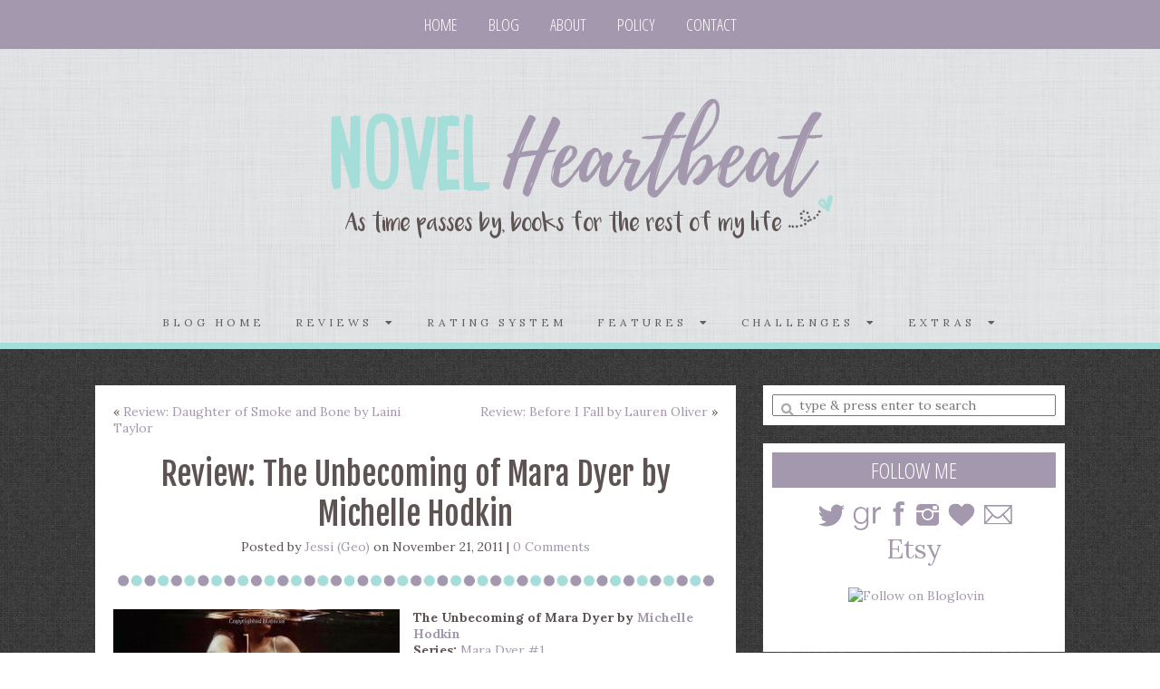

--- FILE ---
content_type: text/html; charset=UTF-8
request_url: http://novelheartbeat.com/2011/11/review-the-unbecoming-of-mara-dyer-by-michelle-hodkin/
body_size: 21699
content:
<!doctype html>

<html lang="en-US" class="no-js">

<head>
	<meta charset="utf-8">
	<meta http-equiv="X-UA-Compatible" content="IE=edge,chrome=1">

	<meta name="viewport" content="width=device-width">

	<link rel="pingback" href="http://novelheartbeat.com/xmlrpc.php">

	<!-- wordpress head functions -->
	<title>Review: The Unbecoming of Mara Dyer by Michelle Hodkin &#8211; Novel Heartbeat</title>
<meta name='robots' content='max-image-preview:large' />
<link rel='dns-prefetch' href='//fonts.googleapis.com' />
<link rel='dns-prefetch' href='//use.fontawesome.com' />
<link rel='dns-prefetch' href='//s.w.org' />
<link rel="alternate" type="application/rss+xml" title="Novel Heartbeat &raquo; Feed" href="http://feeds.feedburner.com/NovelHeartbeat" />
<link rel="alternate" type="application/rss+xml" title="Novel Heartbeat &raquo; Comments Feed" href="http://novelheartbeat.com/comments/feed/" />
<link rel="alternate" type="application/rss+xml" title="Novel Heartbeat &raquo; Review: The Unbecoming of Mara Dyer by Michelle Hodkin Comments Feed" href="http://novelheartbeat.com/2011/11/review-the-unbecoming-of-mara-dyer-by-michelle-hodkin/feed/" />
		<!-- This site uses the Google Analytics by ExactMetrics plugin v7.23.1 - Using Analytics tracking - https://www.exactmetrics.com/ -->
		<!-- Note: ExactMetrics is not currently configured on this site. The site owner needs to authenticate with Google Analytics in the ExactMetrics settings panel. -->
					<!-- No tracking code set -->
				<!-- / Google Analytics by ExactMetrics -->
				<script type="text/javascript">
			window._wpemojiSettings = {"baseUrl":"https:\/\/s.w.org\/images\/core\/emoji\/13.1.0\/72x72\/","ext":".png","svgUrl":"https:\/\/s.w.org\/images\/core\/emoji\/13.1.0\/svg\/","svgExt":".svg","source":{"concatemoji":"http:\/\/novelheartbeat.com\/wp-includes\/js\/wp-emoji-release.min.js?ver=5.8.12"}};
			!function(e,a,t){var n,r,o,i=a.createElement("canvas"),p=i.getContext&&i.getContext("2d");function s(e,t){var a=String.fromCharCode;p.clearRect(0,0,i.width,i.height),p.fillText(a.apply(this,e),0,0);e=i.toDataURL();return p.clearRect(0,0,i.width,i.height),p.fillText(a.apply(this,t),0,0),e===i.toDataURL()}function c(e){var t=a.createElement("script");t.src=e,t.defer=t.type="text/javascript",a.getElementsByTagName("head")[0].appendChild(t)}for(o=Array("flag","emoji"),t.supports={everything:!0,everythingExceptFlag:!0},r=0;r<o.length;r++)t.supports[o[r]]=function(e){if(!p||!p.fillText)return!1;switch(p.textBaseline="top",p.font="600 32px Arial",e){case"flag":return s([127987,65039,8205,9895,65039],[127987,65039,8203,9895,65039])?!1:!s([55356,56826,55356,56819],[55356,56826,8203,55356,56819])&&!s([55356,57332,56128,56423,56128,56418,56128,56421,56128,56430,56128,56423,56128,56447],[55356,57332,8203,56128,56423,8203,56128,56418,8203,56128,56421,8203,56128,56430,8203,56128,56423,8203,56128,56447]);case"emoji":return!s([10084,65039,8205,55357,56613],[10084,65039,8203,55357,56613])}return!1}(o[r]),t.supports.everything=t.supports.everything&&t.supports[o[r]],"flag"!==o[r]&&(t.supports.everythingExceptFlag=t.supports.everythingExceptFlag&&t.supports[o[r]]);t.supports.everythingExceptFlag=t.supports.everythingExceptFlag&&!t.supports.flag,t.DOMReady=!1,t.readyCallback=function(){t.DOMReady=!0},t.supports.everything||(n=function(){t.readyCallback()},a.addEventListener?(a.addEventListener("DOMContentLoaded",n,!1),e.addEventListener("load",n,!1)):(e.attachEvent("onload",n),a.attachEvent("onreadystatechange",function(){"complete"===a.readyState&&t.readyCallback()})),(n=t.source||{}).concatemoji?c(n.concatemoji):n.wpemoji&&n.twemoji&&(c(n.twemoji),c(n.wpemoji)))}(window,document,window._wpemojiSettings);
		</script>
		<style type="text/css">
img.wp-smiley,
img.emoji {
	display: inline !important;
	border: none !important;
	box-shadow: none !important;
	height: 1em !important;
	width: 1em !important;
	margin: 0 .07em !important;
	vertical-align: -0.1em !important;
	background: none !important;
	padding: 0 !important;
}
</style>
	<link rel='stylesheet' id='sbi_styles-css'  href='http://novelheartbeat.com/wp-content/plugins/instagram-feed/css/sbi-styles.min.css?ver=6.2.6' type='text/css' media='all' />
<link rel='stylesheet' id='wp-block-library-css'  href='http://novelheartbeat.com/wp-includes/css/dist/block-library/style.min.css?ver=5.8.12' type='text/css' media='all' />
<style id='collapsing-archives-style-inline-css' type='text/css'>


</style>
<link rel='stylesheet' id='ubb-front-end-styles-css'  href='http://novelheartbeat.com/wp-content/plugins/ultimate-book-blogger/assets/css/frontend.min.css?ver=3.4.6' type='text/css' media='all' />
<style id='ubb-front-end-styles-inline-css' type='text/css'>

		.ubb-content-warning {
			background: #E61C20;
			color: #ffffff;
		}
		
		.ubb-about-author {
			background: #ffffff;
			border: 0px none #000000;
			color: #000000;
		}
		
		.ubb-tabs ul li a {
			color: #787878;
		}

		.ubb-tabs li.ubb-active-link, .ubb-tabs-content {
			background: #ffffff;
			border: 1px solid #e6e6e6;
		}
		
		.ubb-tabs li.ubb-active-link {
			border-bottom-color: #ffffff;
		}

		.ubb-tabs li.ubb-active-link a {
			color: #000000;
		}

		.ubb-related-post:hover {
			background: #F1F1F1;
		}
		
		.ubb-spoiler .ubb-thespoil {
			background: #ffff99;
		}
		
</style>
<link rel='stylesheet' id='what-im-reading-frontend-css'  href='http://novelheartbeat.com/wp-content/plugins/what-im-reading/assets/css/what-im-reading.css?ver=1.0' type='text/css' media='all' />
<link rel='stylesheet' id='tweakme2-google-fonts-css'  href='https://fonts.googleapis.com/css?family=Open+Sans+Condensed%3A300%7CLora%3A400%2C400italic%2C700%2C700italic%7COpen+Sans%3A300%7CFjalla+One%3A400%7CPathway+Gothic+One%3A400%7CAnton%3A400&#038;ver=5.8.12' type='text/css' media='all' />
<link rel='stylesheet' id='bootstrap-css'  href='http://novelheartbeat.com/wp-content/themes/tweakme2/assets/css/bootstrap.min.css?ver=3.0' type='text/css' media='all' />
<link rel='stylesheet' id='font-awesome-css'  href='https://use.fontawesome.com/releases/v5.5.0/css/all.css?ver=5.5.0' type='text/css' media='all' />
<link rel='stylesheet' id='tweakme2-css'  href='http://novelheartbeat.com/wp-content/themes/tweakme2/style.css?ver=2.2.2' type='text/css' media='all' />
<style id='tweakme2-inline-css' type='text/css'>
@media (min-width: 992px) { #main_content_wrap > .col-md-8 { width: 67%; } #main_content_wrap > .col-md-4 { width: 33%; } }
</style>
<link rel='stylesheet' id='tweakme2-custom-css-css'  href='http://novelheartbeat.com/wp-content/uploads/tweakme2/custom-css.css?ver=1769350492' type='text/css' media='all' />
<script type='text/javascript' src='http://novelheartbeat.com/wp-includes/js/jquery/jquery.min.js?ver=3.6.0' id='jquery-core-js'></script>
<script type='text/javascript' src='http://novelheartbeat.com/wp-includes/js/jquery/jquery-migrate.min.js?ver=3.3.2' id='jquery-migrate-js'></script>
<link rel="https://api.w.org/" href="http://novelheartbeat.com/wp-json/" /><link rel="alternate" type="application/json" href="http://novelheartbeat.com/wp-json/wp/v2/posts/522" /><link rel="EditURI" type="application/rsd+xml" title="RSD" href="http://novelheartbeat.com/xmlrpc.php?rsd" />
<link rel="wlwmanifest" type="application/wlwmanifest+xml" href="http://novelheartbeat.com/wp-includes/wlwmanifest.xml" /> 
<meta name="generator" content="WordPress 5.8.12" />
<link rel="canonical" href="http://novelheartbeat.com/2011/11/review-the-unbecoming-of-mara-dyer-by-michelle-hodkin/" />
<link rel='shortlink' href='http://novelheartbeat.com/?p=522' />
<link rel="alternate" type="application/json+oembed" href="http://novelheartbeat.com/wp-json/oembed/1.0/embed?url=http%3A%2F%2Fnovelheartbeat.com%2F2011%2F11%2Freview-the-unbecoming-of-mara-dyer-by-michelle-hodkin%2F" />
<link rel="alternate" type="text/xml+oembed" href="http://novelheartbeat.com/wp-json/oembed/1.0/embed?url=http%3A%2F%2Fnovelheartbeat.com%2F2011%2F11%2Freview-the-unbecoming-of-mara-dyer-by-michelle-hodkin%2F&#038;format=xml" />
<style type='text/css'></style>
		<script type="text/javascript">
			var _statcounter = _statcounter || [];
			_statcounter.push({"tags": {"author": "Jessi (Geo)"}});
		</script>
		<meta name="twitter:image" content="http://novelheartbeat.com/wp-content/uploads/2011/11/8591107.jpg"><meta property="og:image" content="http://novelheartbeat.com/wp-content/uploads/2011/11/8591107.jpg">                                    
<!-- Jetpack Open Graph Tags -->
<meta property="og:type" content="article" />
<meta property="og:title" content="Review: The Unbecoming of Mara Dyer by Michelle Hodkin" />
<meta property="og:url" content="http://novelheartbeat.com/2011/11/review-the-unbecoming-of-mara-dyer-by-michelle-hodkin/" />
<meta property="og:description" content="When Mara&#8217;s friends die in an accident, she moves to Florida. I thought that was appropriate, considering I&#8217;m in Florida right now on vacation. Anyway, this book was pretty uneventful f…" />
<meta property="article:published_time" content="2011-11-21T01:42:00+00:00" />
<meta property="article:modified_time" content="2015-01-01T16:54:16+00:00" />
<meta property="og:site_name" content="Novel Heartbeat" />
<meta property="og:image" content="https://s0.wp.com/i/blank.jpg" />
<meta property="og:locale" content="en_US" />
<meta name="twitter:text:title" content="Review: The Unbecoming of Mara Dyer by Michelle Hodkin" />
<meta name="twitter:card" content="summary" />

<!-- End Jetpack Open Graph Tags -->
	<!-- end of wordpress head -->

</head>

<body class="post-template-default single single-post postid-522 single-format-standard">


<div id="wrap">

		<nav id="navbar-wrap-1" class="navbar navbar-creativewhim nav-centered" role="navigation">
		<div class="container">
			<div class="navbar-header nomargin">
				<button type="button" class="navbar-toggle" data-toggle="collapse" data-target="#navbar_1">
					<span class="sr-only">Toggle navigation</span>
					<span class="icon-bar"></span>
					<span class="icon-bar"></span>
					<span class="icon-bar"></span>
				</button>
			</div>
			<div id="navbar_1" class="collapse navbar-collapse">
				<ul id="menu-top-menu" class="nav navbar-nav"><li id="menu-item-10039" class="menu-item menu-item-type-custom menu-item-object-custom menu-item-home menu-item-10039"><a href="http://novelheartbeat.com">Home</a></li>
<li id="menu-item-10059" class="menu-item menu-item-type-custom menu-item-object-custom menu-item-10059"><a href="http://novelheartbeat.com/blog/">Blog</a></li>
<li id="menu-item-10040" class="menu-item menu-item-type-post_type menu-item-object-page menu-item-10040"><a href="http://novelheartbeat.com/about-me/">About</a></li>
<li id="menu-item-10118" class="menu-item menu-item-type-custom menu-item-object-custom menu-item-10118"><a href="http://novelheartbeat.com/review-policy/">Policy</a></li>
<li id="menu-item-10042" class="menu-item menu-item-type-custom menu-item-object-custom menu-item-10042"><a href="mailto:novelheartbeat@gmail.com">Contact</a></li>
</ul>			</div>
		</div>
	</nav>
						<header role="banner" id="top-header" class="text-center">
													<div class="site-logo text-center">
								<a href="http://novelheartbeat.com"><img src="http://novelheartbeat.com/wp-content/uploads/2016/04/newheader2.png" alt="Novel Heartbeat"></a>
							</div>
												</header>
						<nav id="navbar-wrap-2" class="navbar navbar-creativewhim nav-centered" role="navigation">
		<div class="container">
			<div class="navbar-header nomargin">
				<button type="button" class="navbar-toggle" data-toggle="collapse" data-target="#navbar_2">
					<span class="sr-only">Toggle navigation</span>
					<span class="icon-bar"></span>
					<span class="icon-bar"></span>
					<span class="icon-bar"></span>
				</button>
			</div>
			<div id="navbar_2" class="collapse navbar-collapse">
				<ul id="menu-menu" class="nav navbar-nav"><li id="menu-item-10060" class="menu-item menu-item-type-custom menu-item-object-custom menu-item-10060"><a href="http://novelheartbeat.com/blog/">Blog home</a></li>
<li id="menu-item-619" class="menu-item menu-item-type-custom menu-item-object-custom menu-item-has-children menu-item-619 dropdown"><a href="#" class="dropdown-toggle" data-toggle="dropdown">REVIEWS &nbsp;<b class="fa fa-caret-down"></b></a>
<ul class="dropdown-menu">
	<li id="menu-item-10251" class="menu-item menu-item-type-custom menu-item-object-custom menu-item-has-children menu-item-10251 dropdown"><a href="#" class="dropdown-toggle" data-toggle="dropdown">Book Reviews &nbsp;<b class="fa fa-caret-down"></b></a>
	<ul class="dropdown-menu">
		<li id="menu-item-756" class="menu-item menu-item-type-custom menu-item-object-custom menu-item-756"><a href="http://novelheartbeat.com/reviews-by-title/">By Title</a></li>
		<li id="menu-item-757" class="menu-item menu-item-type-custom menu-item-object-custom menu-item-757"><a href="http://novelheartbeat.com/reviews-by-author/">By Author</a></li>
		<li id="menu-item-784" class="menu-item menu-item-type-post_type menu-item-object-page menu-item-784"><a href="http://novelheartbeat.com/reviews-by-rating/">By Rating</a></li>
		<li id="menu-item-780" class="menu-item menu-item-type-post_type menu-item-object-page menu-item-780"><a href="http://novelheartbeat.com/reviews-by-series/">By Series</a></li>
		<li id="menu-item-773" class="menu-item menu-item-type-custom menu-item-object-custom menu-item-773"><a href="http://novelheartbeat.com/reviews-by-year/">By Year</a></li>
		<li id="menu-item-5524" class="menu-item menu-item-type-custom menu-item-object-custom menu-item-5524"><a href="http://novelheartbeat.com/tag/audiobooks/">Audiobooks</a></li>
		<li id="menu-item-1203" class="menu-item menu-item-type-custom menu-item-object-custom menu-item-1203"><a href="http://novelheartbeat.com/tag/unfinished/">Unfinished</a></li>
		<li id="menu-item-4411" class="menu-item menu-item-type-custom menu-item-object-custom menu-item-4411"><a href="http://novelheartbeat.com/category/reviews/">See All</a></li>
	</ul>
</li>
	<li id="menu-item-3018" class="menu-item menu-item-type-custom menu-item-object-custom menu-item-3018"><a href="http://novelheartbeat.com/category/manga-reviews/">Manga Reviews</a></li>
	<li id="menu-item-3685" class="menu-item menu-item-type-custom menu-item-object-custom menu-item-3685"><a href="http://novelheartbeat.com/category/movie-reviews/">Movie Reviews</a></li>
</ul>
</li>
<li id="menu-item-4891" class="menu-item menu-item-type-custom menu-item-object-custom menu-item-4891"><a href="http://novelheartbeat.com/rating-system/">Rating System</a></li>
<li id="menu-item-1055" class="menu-item menu-item-type-custom menu-item-object-custom menu-item-has-children menu-item-1055 dropdown"><a href="#" class="dropdown-toggle" data-toggle="dropdown">FEATURES &nbsp;<b class="fa fa-caret-down"></b></a>
<ul class="dropdown-menu">
	<li id="menu-item-5446" class="menu-item menu-item-type-custom menu-item-object-custom menu-item-5446"><a href="http://novelheartbeat.com/tag/unfinished/">Books I Didn&#8217;t Finish</a></li>
	<li id="menu-item-5455" class="menu-item menu-item-type-custom menu-item-object-custom menu-item-5455"><a href="http://novelheartbeat.com/category/discussions/">Discussions</a></li>
	<li id="menu-item-5454" class="menu-item menu-item-type-custom menu-item-object-custom menu-item-5454"><a href="http://novelheartbeat.com/heartbeat-monthly/">Heartbeat Monthly</a></li>
	<li id="menu-item-20062" class="menu-item menu-item-type-custom menu-item-object-custom menu-item-20062"><a href="http://novelheartbeat.com/tag/top-ten-tuesday/">Top Ten Tuesday</a></li>
	<li id="menu-item-17735" class="menu-item menu-item-type-custom menu-item-object-custom menu-item-has-children menu-item-17735 dropdown"><a href="#" class="dropdown-toggle" data-toggle="dropdown">Retired &nbsp;<b class="fa fa-caret-down"></b></a>
	<ul class="dropdown-menu">
		<li id="menu-item-5651" class="menu-item menu-item-type-custom menu-item-object-custom menu-item-5651"><a href="http://novelheartbeat.com/life-blogger/">Life of a Blogger</a></li>
		<li id="menu-item-2399" class="menu-item menu-item-type-custom menu-item-object-custom menu-item-2399"><a href="http://novelheartbeat.com/tag/nators-discuss/">Nators Discuss</a></li>
		<li id="menu-item-1054" class="menu-item menu-item-type-custom menu-item-object-custom menu-item-1054"><a href="http://novelheartbeat.com/undersea-spotlight-index/">Welcome to the Family</a></li>
	</ul>
</li>
</ul>
</li>
<li id="menu-item-5599" class="menu-item menu-item-type-custom menu-item-object-custom menu-item-has-children menu-item-5599 dropdown"><a href="#" class="dropdown-toggle" data-toggle="dropdown">CHALLENGES &nbsp;<b class="fa fa-caret-down"></b></a>
<ul class="dropdown-menu">
	<li id="menu-item-1200" class="menu-item menu-item-type-custom menu-item-object-custom menu-item-1200"><a href="http://novelheartbeat.com/challenges/">Participating</a></li>
	<li id="menu-item-10253" class="menu-item menu-item-type-custom menu-item-object-custom menu-item-has-children menu-item-10253 dropdown"><a href="#" class="dropdown-toggle" data-toggle="dropdown">Hosting &nbsp;<b class="fa fa-caret-down"></b></a>
	<ul class="dropdown-menu">
		<li id="menu-item-10003" class="menu-item menu-item-type-custom menu-item-object-custom menu-item-10003"><a href="http://novelheartbeat.com/2015/12/2016-prequel-sequel-challenge-sign-ups/">Prequel &#038; Sequel Challenge</a></li>
		<li id="menu-item-10004" class="menu-item menu-item-type-custom menu-item-object-custom menu-item-10004"><a href="http://novelheartbeat.com/tag/fur-and-fangs/">Fur &#038; Fangs Challenge</a></li>
		<li id="menu-item-12443" class="menu-item menu-item-type-custom menu-item-object-custom menu-item-12443"><a href="http://novelheartbeat.com/tag/reading-bingo/">Reading Bingo</a></li>
		<li id="menu-item-9468" class="menu-item menu-item-type-custom menu-item-object-custom menu-item-9468"><a href="http://novelheartbeat.com/tag/lfbreadathon/">Love for Books Readathon</a></li>
		<li id="menu-item-7974" class="menu-item menu-item-type-custom menu-item-object-custom menu-item-7974"><a href="http://novelheartbeat.com/tag/beat-the-heat/">Beat the Heat Readathon</a></li>
		<li id="menu-item-14569" class="menu-item menu-item-type-custom menu-item-object-custom menu-item-14569"><a href="http://novelheartbeat.com/tag/horror-october/">Horror October</a></li>
		<li id="menu-item-9467" class="menu-item menu-item-type-custom menu-item-object-custom menu-item-9467"><a href="http://novelheartbeat.com/tag/novella-knockout/">Novella November</a></li>
	</ul>
</li>
</ul>
</li>
<li id="menu-item-8403" class="menu-item menu-item-type-custom menu-item-object-custom menu-item-has-children menu-item-8403 dropdown"><a href="#" class="dropdown-toggle" data-toggle="dropdown">Extras &nbsp;<b class="fa fa-caret-down"></b></a>
<ul class="dropdown-menu">
	<li id="menu-item-17638" class="menu-item menu-item-type-custom menu-item-object-custom menu-item-17638"><a href="http://novelheartbeat.com/audiobook-recommendations/">Audiobook Recs</a></li>
	<li id="menu-item-11924" class="menu-item menu-item-type-custom menu-item-object-custom menu-item-11924"><a href="http://novelheartbeat.com/authors-ive-seen/">Authors I&#8217;ve Seen</a></li>
	<li id="menu-item-8402" class="menu-item menu-item-type-custom menu-item-object-custom menu-item-8402"><a href="http://novelheartbeat.com/tag/author-signing/">Book Event Recaps</a></li>
	<li id="menu-item-5880" class="menu-item menu-item-type-custom menu-item-object-custom menu-item-5880"><a href="http://novelheartbeat.com/series/">My Series Overview</a></li>
</ul>
</li>
</ul>			</div>
		</div>
	</nav>
			<div class="container">
			                    <script>
  (function(i,s,o,g,r,a,m){i['GoogleAnalyticsObject']=r;i[r]=i[r]||function(){
  (i[r].q=i[r].q||[]).push(arguments)},i[r].l=1*new Date();a=s.createElement(o),
  m=s.getElementsByTagName(o)[0];a.async=1;a.src=g;m.parentNode.insertBefore(a,m)
  })(window,document,'script','//www.google-analytics.com/analytics.js','ga');

  ga('create', 'UA-58775063-1', 'auto');
  ga('send', 'pageview');

</script>                		</div>
		
	<div id="content" class="container">


	<div class="row nomargin" id="main_content_wrap">

		
		<main id="main" class="col-md-8 clearfix" role="main">

			
				<article id="post-522" class="clear overflow-hidden single_post_page full-post post-522 post type-post status-publish format-standard hentry category-reviews tag-3-5-heartbeats tag-paranormal tag-urban-fantasy tag-ya-fiction tag-young-adult book-author-michelle-hodkin book-series-mara-dyer book-publisher-simon-schuster book-genre-urban-fantasy-fantasy book-genre-young-adult book-source-library">
							<div class="row">
						<div class="col-md-6">
							&laquo; <a href="http://novelheartbeat.com/2011/11/review-daughter-of-smoke-and-bone-by-laini-taylor/" rel="prev">Review: Daughter of Smoke and Bone by Laini Taylor</a>						</div>

						<div class="col-md-6 text-right">
							<a href="http://novelheartbeat.com/2011/11/review-before-i-fall-by-lauren-oliver/" rel="next">Review: Before I Fall by Lauren Oliver</a> &raquo;						</div>
					</div>
										<header class="post_header">
						<h1 class="post-title entry-title">Review: The Unbecoming of Mara Dyer by Michelle Hodkin</h1>
					</header>
					<p class="meta"><center>Posted by <a href="http://novelheartbeat.com/author/jessi/">Jessi (Geo)</a> on November 21, 2011   |   <a href="http://novelheartbeat.com/2011/11/review-the-unbecoming-of-mara-dyer-by-michelle-hodkin/#respond">0 Comments</a><br><br><img src="http://novelheartbeat.com/wp-content/uploads/2014/12/divider-e1421196846583.png"><br></center></p>					<div class="post_content">
						<img src="http://novelheartbeat.com/wp-content/uploads/2011/11/8591107.jpg" alt="Review: The Unbecoming of Mara Dyer by Michelle Hodkin" title="Review: The Unbecoming of Mara Dyer by Michelle Hodkin" class="ubb-cover-image alignleft"><span itemprop="review" itemscope itemtype="http://schema.org/Review"><meta itemprop="author" content="Jessi (Geo)"><strong><span itemprop="itemreviewed">The Unbecoming of Mara Dyer</span> </strong><strong>by <a href="http://novelheartbeat.com/reviews/authors/michelle-hodkin/">Michelle Hodkin</a> </strong><br><strong>Series:</strong> <a href="http://novelheartbeat.com/reviews/series/mara-dyer/">Mara Dyer #1</a> <br><strong>Published by</strong> <a href="http://novelheartbeat.com/reviews/publishers/simon-schuster/">Simon &amp; Schuster</a> (9.27.2011) <br><strong>Genres:</strong> <a href="http://novelheartbeat.com/reviews/genres/urban-fantasy-fantasy/">Urban Fantasy</a>, <a href="http://novelheartbeat.com/reviews/genres/young-adult/">Young Adult</a> <br><strong>Format:</strong> <a href="http://novelheartbeat.com/reviews/formats/hardcover/">Hardcover</a>, 452 pages<br><strong>Source:</strong> <a href="http://novelheartbeat.com/reviews/sources/library/">Library</a> <br><a href="http://www.amazon.com/Unbecoming-Mara-Dyer-Michelle-Hodkin/dp/1442421762/ref=sr_1_2?ie=UTF8&qid=1362930314&sr=8-2&keywords=unbecoming+of+mara+dyer+hardcover" target="_blank">Buy on Amazon</a> <br><a href="http://www.goodreads.com/book/show/8591107-the-unbecoming-of-mara-dyer?ac=1" target="_blank"><img src="http://novelheartbeat.com/wp-content/uploads/2014/07/addtoGRbutton.png" width="120"></a> <br><br>
						<span itemprop="reviewRating" itemscope itemtype="http://schema.org/Rating">
							<img src="http://novelheartbeat.com/wp-content/uploads/2013/08/3half.png" alt="3.5 Stars">
							<meta itemprop="ratingValue" content="3.5">
							<meta itemprop="bestRating" content="5">
						</span>
					 <br></span><blockquote class="ubb-synopsis"><i><p>Mara Dyer doesn’t think life can get any stranger than waking up in a hospital with no memory of how she got there.</p>
<p>It can.</p>
<p>She believes there must be more to the accident she can’t remember that killed her friends and left her mysteriously unharmed.</p>
<p>There is.</p>
<p>She doesn’t believe that after everything she’s been through, she can fall in love.</p>
<p>She’s wrong.</p>
</i></blockquote><h2>My thoughts</h2><p>When Mara&#8217;s friends die in an accident, she moves to Florida. I thought that was appropriate, considering I&#8217;m in Florida right now on vacation. Anyway, this book was pretty uneventful for the first 200 pages. A few PTSD hallucinations in the form of creepy dead people sightings here and there to keep you intrigued, that was about it. It&#8217;s mostly just Mara getting adjusted to life at a new school without her friends. After those 200 pages it picked up and got more interesting.</p>
<p>Mara&#8217;s first day of school. The first person she sees &#8211; lean, wearing Chucks, a loose tie, cuffs undone, blazer off, has gray eyes and messy dark hair. The mental image conjured by this description? Edward Cullen. My mental eyes were rolling. Then enter tall blonde and big blonde dude, perfect and flawlessly groomed. Anyone else picturing Rosalie and Emmett? I certainly was. Thankfully that&#8217;s the only thing that my mind automatically compared to Twilight.</p>
<p>I was pleased with the humor in the beginning, because it certainly needed it. That was what kept me going until it got more exciting. Quite a few times I found myself giggling, particularly her definition of &#8220;asscrown&#8221; &#8211; <em>The crown on top of the asshat that covers the asshole of the assclown. The very zenith in the hierarchy of asses.</em> Adding to the humor was Jamie &#8211; Mara&#8217;s first friend &#8211; whom I took a liking to immediately.</p>
<p>Enter Noah. Infuriating assclown.Frustratingly persistent. Mara makes it clear she&#8217;s not interested in him &#8211; she&#8217;s a total bitch to him and still he&#8217;s undeterred (he even said &#8220;you&#8217;re adorable.&#8221; I loved him for it. I love that kind of love story, where it starts off reluctantly. She tries to hate him, she really does. But she could only say no for so long, especially when the guy is nice and gentlemanly and hot to boot. Who wouldn&#8217;t want that?</p>
<p>She finally gives in to resistance and goes out on a date with him. I loved the banter between the two and found myself grinning like an idiot for the most part of their time spent together. I must say even I fell in love with Noah. Mara, on the other hand, I was thoroughly unimpressed by her. Other than an occasional quip, she didn&#8217;t have much of a personality. Although when she looks at Noah&#8217;s butt as he walks up the stairs I did feel a bit of a kinship with her ;)</p>
<p>I hated Anna. She was a bitch from the start and every time she came into the story I wanted to punch her in the face. I don&#8217;t think there&#8217;s ever been a character in a book I&#8217;ve read that made me so angry. I kinda liked it in a way, because there was a diversity of emotions. It was refreshing to have a character induce loathing instead of love for me as a reader.</p>
<p>The ending. Good lord, the ending. I finished the last line and my thoughts were&#8230;what the eff? WHAT&#8230;THE&#8230;.EFF?! I just gaped at the page thinking, Why didn&#8217;t I see that coming???? <span class="ubb-spoiler"><a class="ubb-view-spoil">View Spoiler &raquo;</a><span style="display: none;" class="ubb-thespoil">It was like the movie Ghost Ship (great movie, by the way) where she&#8217;s in the ambulance at the very end and she recognizes the dude and then it goes into slow-mo. I even had that Mudvayne song playing in my head. <a class="ubb-hide-spoil" style="cursor: hand; cursor: pointer;">&laquo; Hide Spoiler</a></span></span> It was crazy, man!</p>
<p>It took me a while to warm up to this book, but I loved the romance between Noah and Mara, and I have to admit &#8211; this book was freaky.</p>
<div></div>
<h2>Overall Assessment</h2>
<div style="text-align: center;"><b>Plot: 3.5/5</b></div>
<div style="text-align: center;"><b>Writing Style: 4/5</b></div>
<div style="text-align: center;">Humor will win me over any day.</div>
<div style="text-align: center;"><b>Characters: 4/5</b></div>
<div style="text-align: center;">Those 4 are for Noah :)</div>
<div style="text-align: center;"><b>Pace: 3/5</b></div>
<div style="text-align: center;">A little slow in the beginning.</div>
<div style="text-align: center;"><b>Cover: 3/5</b></div>
<div style="text-align: center;">Interesting, but the guy&#8217;s arms bother me. There&#8217;s no way they can belong to the same person with the left one being so much higher than the right one. It irks me.</div>
</p>
<p style="text-align: center;"><b>Overall rating: 3.5/5 starfish</b></p>
<div class="cw_post_signature"><img src="http://novelheartbeat.com/wp-content/uploads/2014/08/signature.png" alt="Jessi (Geo)"/></div>					<h3 class="ubb-related-rating-header">Related Posts</h3>
		
		<div class="ubb-tabs">
			<div class="ubb-tabs-nav">
				<ul>
					<li class="ubb-active-link"><a href="#ubb-related-related"><span>Related Posts</span></a></li><li><a href="#ubb-related-book-author"><span>By Michelle Hodkin</span></a></li><li><a href="#ubb-related-book-genre"><span>Same Genre</span></a></li><li><a href="#ubb-related-rating"><span>3.5 Star Books</span></a></li>				</ul>
			</div>

			<div class="ubb-tabs-content">
				<div id="ubb-related-related" class="ubb-related-posts ubb-tab-active">			<div class="ubb-related-post">
				<a href="http://novelheartbeat.com/2012/09/review-just-for-fins-by-tera-lynn-childs/"><img width="150" height="150" src="http://novelheartbeat.com/wp-content/uploads/2012/09/13019704-150x150.jpg" class="attachment-thumbnail size-thumbnail" alt="" loading="lazy" srcset="http://novelheartbeat.com/wp-content/uploads/2012/09/13019704-150x150.jpg 150w, http://novelheartbeat.com/wp-content/uploads/2012/09/13019704-120x120.jpg 120w" sizes="(max-width: 150px) 100vw, 150px" /></a>				<div class="ubb-related-post-title">
					<a href="http://novelheartbeat.com/2012/09/review-just-for-fins-by-tera-lynn-childs/">Review: Just for Fins by Tera Lynn Childs</a>
				</div>
			</div>
						<div class="ubb-related-post">
				<a href="http://novelheartbeat.com/2022/02/mini-audiobook-reviews-trollslayer-devils-unto-dust-wraiths-ruin/"><img width="150" height="150" src="http://novelheartbeat.com/wp-content/uploads/2022/01/trollslayer-150x150.jpeg" class="attachment-thumbnail size-thumbnail" alt="" loading="lazy" /></a>				<div class="ubb-related-post-title">
					<a href="http://novelheartbeat.com/2022/02/mini-audiobook-reviews-trollslayer-devils-unto-dust-wraiths-ruin/">Mini Audiobook Reviews: Trollslayer, Devils Unto Dust, Wraiths &#038; Ruin</a>
				</div>
			</div>
						<div class="ubb-related-post">
				<a href="http://novelheartbeat.com/2015/08/review-vengeance-road-by-erin-bowman/"><img width="150" height="150" src="http://novelheartbeat.com/wp-content/uploads/2015/08/vengeance-road-150x150.jpg" class="attachment-thumbnail size-thumbnail" alt="" loading="lazy" srcset="http://novelheartbeat.com/wp-content/uploads/2015/08/vengeance-road-150x150.jpg 150w, http://novelheartbeat.com/wp-content/uploads/2015/08/vengeance-road-120x120.jpg 120w" sizes="(max-width: 150px) 100vw, 150px" /></a>				<div class="ubb-related-post-title">
					<a href="http://novelheartbeat.com/2015/08/review-vengeance-road-by-erin-bowman/">Review: Vengeance Road by Erin Bowman</a>
				</div>
			</div>
						<div class="ubb-related-post">
				<a href="http://novelheartbeat.com/2015/01/review-body-electric-beth-revis/"><img width="150" height="150" src="http://novelheartbeat.com/wp-content/uploads/2014/12/body-electric-150x150.jpg" class="attachment-thumbnail size-thumbnail" alt="" loading="lazy" srcset="http://novelheartbeat.com/wp-content/uploads/2014/12/body-electric-150x150.jpg 150w, http://novelheartbeat.com/wp-content/uploads/2014/12/body-electric-120x120.jpg 120w" sizes="(max-width: 150px) 100vw, 150px" /></a>				<div class="ubb-related-post-title">
					<a href="http://novelheartbeat.com/2015/01/review-body-electric-beth-revis/">Review: The Body Electric by Beth Revis</a>
				</div>
			</div>
						<div class="ubb-related-post">
				<a href="http://novelheartbeat.com/2013/11/review-pawn-aimee-carter/"><img width="150" height="150" src="http://novelheartbeat.com/wp-content/uploads/2013/10/10838787-150x150.jpg" class="attachment-thumbnail size-thumbnail" alt="" loading="lazy" srcset="http://novelheartbeat.com/wp-content/uploads/2013/10/10838787-150x150.jpg 150w, http://novelheartbeat.com/wp-content/uploads/2013/10/10838787-120x120.jpg 120w" sizes="(max-width: 150px) 100vw, 150px" /></a>				<div class="ubb-related-post-title">
					<a href="http://novelheartbeat.com/2013/11/review-pawn-aimee-carter/">Review: Pawn by Aimee Carter</a>
				</div>
			</div>
			</div><div id="ubb-related-book-author" class="ubb-related-posts">			<div class="ubb-related-post">
				<a href="http://novelheartbeat.com/2012/12/review-the-evolution-of-mara-dyer-by-michelle-hodkin/"><img width="150" height="150" src="http://novelheartbeat.com/wp-content/uploads/2012/12/12950372-150x150.jpg" class="attachment-thumbnail size-thumbnail" alt="" loading="lazy" srcset="http://novelheartbeat.com/wp-content/uploads/2012/12/12950372-150x150.jpg 150w, http://novelheartbeat.com/wp-content/uploads/2012/12/12950372-120x120.jpg 120w" sizes="(max-width: 150px) 100vw, 150px" /></a>				<div class="ubb-related-post-title">
					<a href="http://novelheartbeat.com/2012/12/review-the-evolution-of-mara-dyer-by-michelle-hodkin/">Review: The Evolution of Mara Dyer by Michelle Hodkin</a>
				</div>
			</div>
						<div class="ubb-related-post">
				<a href="http://novelheartbeat.com/2015/01/review-retribution-mara-dyer-michelle-hodkin/"><img width="150" height="150" src="http://novelheartbeat.com/wp-content/uploads/2015/01/retribution-of-mara-dyer-150x150.jpg" class="attachment-thumbnail size-thumbnail" alt="" loading="lazy" srcset="http://novelheartbeat.com/wp-content/uploads/2015/01/retribution-of-mara-dyer-150x150.jpg 150w, http://novelheartbeat.com/wp-content/uploads/2015/01/retribution-of-mara-dyer-120x120.jpg 120w" sizes="(max-width: 150px) 100vw, 150px" /></a>				<div class="ubb-related-post-title">
					<a href="http://novelheartbeat.com/2015/01/review-retribution-mara-dyer-michelle-hodkin/">Review: The Retribution of Mara Dyer by Michelle Hodkin</a>
				</div>
			</div>
			</div><div id="ubb-related-book-genre" class="ubb-related-posts">			<div class="ubb-related-post">
				<a href="http://novelheartbeat.com/2016/06/review-rebel-sands-alwyn-hamilton/"><img width="150" height="150" src="http://novelheartbeat.com/wp-content/uploads/2016/03/rebel-of-the-sands-hamilton-150x150.jpg" class="attachment-thumbnail size-thumbnail" alt="" loading="lazy" srcset="http://novelheartbeat.com/wp-content/uploads/2016/03/rebel-of-the-sands-hamilton-150x150.jpg 150w, http://novelheartbeat.com/wp-content/uploads/2016/03/rebel-of-the-sands-hamilton-120x120.jpg 120w" sizes="(max-width: 150px) 100vw, 150px" /></a>				<div class="ubb-related-post-title">
					<a href="http://novelheartbeat.com/2016/06/review-rebel-sands-alwyn-hamilton/">Review: Rebel of the Sands by Alwyn Hamilton</a>
				</div>
			</div>
						<div class="ubb-related-post">
				<a href="http://novelheartbeat.com/2020/02/review-call-down-the-hawk-by-maggie-stiefvater/"><img width="150" height="150" src="http://novelheartbeat.com/wp-content/uploads/2020/01/call-down-the-hawk-150x150.jpg" class="attachment-thumbnail size-thumbnail" alt="" loading="lazy" /></a>				<div class="ubb-related-post-title">
					<a href="http://novelheartbeat.com/2020/02/review-call-down-the-hawk-by-maggie-stiefvater/">Review: Call Down the Hawk by Maggie Stiefvater</a>
				</div>
			</div>
						<div class="ubb-related-post">
				<a href="http://novelheartbeat.com/2023/02/audiobook-review-five-survive-by-holly-jackson/"><img width="150" height="150" src="http://novelheartbeat.com/wp-content/uploads/2023/01/five-survive-150x150.jpeg" class="attachment-thumbnail size-thumbnail" alt="" loading="lazy" /></a>				<div class="ubb-related-post-title">
					<a href="http://novelheartbeat.com/2023/02/audiobook-review-five-survive-by-holly-jackson/">Audiobook Review: Five Survive by Holly Jackson</a>
				</div>
			</div>
						<div class="ubb-related-post">
				<a href="http://novelheartbeat.com/2016/03/review-fractured-by-sarah-fine/"><img width="150" height="150" src="http://novelheartbeat.com/wp-content/uploads/2016/02/fractured-sarah-fine-150x150.jpg" class="attachment-thumbnail size-thumbnail" alt="" loading="lazy" srcset="http://novelheartbeat.com/wp-content/uploads/2016/02/fractured-sarah-fine-150x150.jpg 150w, http://novelheartbeat.com/wp-content/uploads/2016/02/fractured-sarah-fine-120x120.jpg 120w" sizes="(max-width: 150px) 100vw, 150px" /></a>				<div class="ubb-related-post-title">
					<a href="http://novelheartbeat.com/2016/03/review-fractured-by-sarah-fine/">Review: Fractured by Sarah Fine</a>
				</div>
			</div>
						<div class="ubb-related-post">
				<a href="http://novelheartbeat.com/2018/02/review-to-kill-a-kingdom-by-alexandra-christo/"><img width="150" height="150" src="http://novelheartbeat.com/wp-content/uploads/2017/12/to-kill-a-kingdom-150x150.jpg" class="attachment-thumbnail size-thumbnail" alt="" loading="lazy" srcset="http://novelheartbeat.com/wp-content/uploads/2017/12/to-kill-a-kingdom-150x150.jpg 150w, http://novelheartbeat.com/wp-content/uploads/2017/12/to-kill-a-kingdom-120x120.jpg 120w" sizes="(max-width: 150px) 100vw, 150px" /></a>				<div class="ubb-related-post-title">
					<a href="http://novelheartbeat.com/2018/02/review-to-kill-a-kingdom-by-alexandra-christo/">Review: To Kill a Kingdom by Alexandra Christo</a>
				</div>
			</div>
			</div><div id="ubb-related-rating" class="ubb-related-posts">			<div class="ubb-related-post">
				<a href="http://novelheartbeat.com/2020/01/review-seven-deadly-shadows-by-courtney-alameda-valynne-e-maetani/"><img width="150" height="150" src="http://novelheartbeat.com/wp-content/uploads/2020/01/seven-deadly-shadows-150x150.jpg" class="attachment-thumbnail size-thumbnail" alt="" loading="lazy" /></a>				<div class="ubb-related-post-title">
					<a href="http://novelheartbeat.com/2020/01/review-seven-deadly-shadows-by-courtney-alameda-valynne-e-maetani/">Review: Seven Deadly Shadows by Courtney Alameda &#038; Valynne E. Maetani</a>
				</div>
			</div>
						<div class="ubb-related-post">
				<a href="http://novelheartbeat.com/2012/02/review-incarnate-by-jodi-meadows/"><img width="150" height="150" src="http://novelheartbeat.com/wp-content/uploads/2012/02/8573642-2-150x150.jpg" class="attachment-thumbnail size-thumbnail" alt="" loading="lazy" srcset="http://novelheartbeat.com/wp-content/uploads/2012/02/8573642-2-150x150.jpg 150w, http://novelheartbeat.com/wp-content/uploads/2012/02/8573642-2-120x120.jpg 120w" sizes="(max-width: 150px) 100vw, 150px" /></a>				<div class="ubb-related-post-title">
					<a href="http://novelheartbeat.com/2012/02/review-incarnate-by-jodi-meadows/">Review: Incarnate by Jodi Meadows</a>
				</div>
			</div>
						<div class="ubb-related-post">
				<a href="http://novelheartbeat.com/2014/09/review-heir-fire-sarah-j-maas/"><img width="150" height="150" src="http://novelheartbeat.com/wp-content/uploads/2014/07/20613470-150x150.jpg" class="attachment-thumbnail size-thumbnail" alt="" loading="lazy" srcset="http://novelheartbeat.com/wp-content/uploads/2014/07/20613470-150x150.jpg 150w, http://novelheartbeat.com/wp-content/uploads/2014/07/20613470-120x120.jpg 120w" sizes="(max-width: 150px) 100vw, 150px" /></a>				<div class="ubb-related-post-title">
					<a href="http://novelheartbeat.com/2014/09/review-heir-fire-sarah-j-maas/">Review: Heir of Fire by Sarah J. Maas</a>
				</div>
			</div>
						<div class="ubb-related-post">
				<a href="http://novelheartbeat.com/2012/07/review-fifty-shades-of-grey-by-e-l-james/"><img width="150" height="150" src="http://novelheartbeat.com/wp-content/uploads/2012/07/10818853-150x150.jpg" class="attachment-thumbnail size-thumbnail" alt="" loading="lazy" srcset="http://novelheartbeat.com/wp-content/uploads/2012/07/10818853-150x150.jpg 150w, http://novelheartbeat.com/wp-content/uploads/2012/07/10818853-120x120.jpg 120w" sizes="(max-width: 150px) 100vw, 150px" /></a>				<div class="ubb-related-post-title">
					<a href="http://novelheartbeat.com/2012/07/review-fifty-shades-of-grey-by-e-l-james/">Review: Fifty Shades of Grey by E. L. James</a>
				</div>
			</div>
						<div class="ubb-related-post">
				<a href="http://novelheartbeat.com/2012/03/review-frost-moon-by-anthony-francis/"><img width="150" height="150" src="http://novelheartbeat.com/wp-content/uploads/2012/03/76298541-150x150.jpg" class="attachment-thumbnail size-thumbnail" alt="" loading="lazy" srcset="http://novelheartbeat.com/wp-content/uploads/2012/03/76298541-150x150.jpg 150w, http://novelheartbeat.com/wp-content/uploads/2012/03/76298541-120x120.jpg 120w" sizes="(max-width: 150px) 100vw, 150px" /></a>				<div class="ubb-related-post-title">
					<a href="http://novelheartbeat.com/2012/03/review-frost-moon-by-anthony-francis/">Review: Frost Moon by Anthony Francis</a>
				</div>
			</div>
			</div>			</div>
		</div>
							</div>
					<p class="meta"><b>Posted in:</b> <a href="http://novelheartbeat.com/category/reviews/" title="View all posts in Book Reviews">Book Reviews</a>  <b>| Tags:</b> <a href="http://novelheartbeat.com/tag/3-5-heartbeats/" rel="tag">3.5 heartbeats</a>, <a href="http://novelheartbeat.com/tag/paranormal/" rel="tag">Paranormal</a>, <a href="http://novelheartbeat.com/tag/urban-fantasy/" rel="tag">Urban fantasy</a>, <a href="http://novelheartbeat.com/tag/ya-fiction/" rel="tag">YA fiction</a>, <a href="http://novelheartbeat.com/tag/young-adult/" rel="tag">Young Adult</a></p>	</article>
                    <div class="cw_theme_optin">

<p>Subscribe to Novel Heartbeat to get more posts like this!</p>

	<form class="tweakme2-feedburner" action="https://feedburner.google.com/fb/a/mailverify" method="POST" target="popupwindow" onsubmit="window.open('https://feedburner.google.com/fb/a/mailverify?uri=NovelHeartbeat', 'popupwindow', 'scrollbars=yes,width=550,height=520');return true">
		<input type="text" name="email" placeholder="Enter your email address">
		<input type="hidden" value="NovelHeartbeat" name="uri">
		<input type="hidden" name="loc" value="en_US">
		<input type="submit" value="Subscribe">
	</form>
	

</div>                
		<section id="respond" class="respond-form">

				<div id="respond" class="comment-respond">
		<h3 id="reply-title" class="comment-reply-title">Leave a Reply <small><a rel="nofollow" id="cancel-comment-reply-link" href="/2011/11/review-the-unbecoming-of-mara-dyer-by-michelle-hodkin/#respond" style="display:none;">Cancel reply</a></small></h3><form action="http://novelheartbeat.com/wp-comments-post.php" method="post" id="commentform" class="comment-form" novalidate><div class="form-group"><textarea name="comment" id="comment" class="form-control" placeholder="Your Comment Here..." aria-required="true" rows="5"></textarea></div><div class="row form-group"><div class="col-md-4"><label for="author">Name <span class="required">*</span></label> <input type="text" class="form-control" name="author" id="author" value="" placeholder="Your Name" aria-required="true"></div>
<div class="col-md-4"><label for="email">Email <span class="required">*</span></label> <input type="text" class="form-control" name="email" id="email" value="" placeholder="Your Email" aria-required="true"></div>
<div class="col-md-4"><label for="url">Website</label> <input type="text" class="form-control" name="url" id="url" value="" placeholder="Your Website"></div></div>
<div class="form-group"><input type="text" class="form-control" id="tweakme2_twitter_handle" name="tweakme2_twitter_handle" placeholder="Your Twitter handle"></div>
<p class="form-submit"><input name="submit" type="submit" id="submit" class="submit" value="Post Comment" /> <input type='hidden' name='comment_post_ID' value='522' id='comment_post_ID' />
<input type='hidden' name='comment_parent' id='comment_parent' value='0' />
</p><p style="display: none;"><input type="hidden" id="akismet_comment_nonce" name="akismet_comment_nonce" value="a45d018f25" /></p><p style="display: none !important;"><label>&#916;<textarea name="ak_hp_textarea" cols="45" rows="8" maxlength="100"></textarea></label><input type="hidden" id="ak_js_1" name="ak_js" value="30"/><script>document.getElementById( "ak_js_1" ).setAttribute( "value", ( new Date() ).getTime() );</script></p></form>	</div><!-- #respond -->
	<p class="akismet_comment_form_privacy_notice">This site uses Akismet to reduce spam. <a href="https://akismet.com/privacy/" target="_blank" rel="nofollow noopener">Learn how your comment data is processed</a>.</p>
		</section>

	
			
		</main>

				<aside id="right_sidebar" class="sidebar col-md-4" role="complementary">

			                                    
			<div id="search-3" class="widget widget_search">	<div class="search_form_container">
		<form action="http://novelheartbeat.com/" method="GET" class="relative">
			<label for="search" class="screen-reader-text">Enter a search query</label>
			<i class="fa fa-search"></i>
			<input type="search" id="search" name="s" placeholder="type &amp; press enter to search" value="">
		</form>
	</div>
	</div><div id="text-28" class="widget widget_text"><h4 class="widgettitle widget-title">Follow Me</h4>			<div class="textwidget"><center><a href="http://www.twitter.com/novelheartbeat"><img src="http://novelheartbeat.com/wp-content/uploads/2013/09/twitter1.png"/></a><a href="http://www.goodreads.com/novelheartbeat"><img src="http://novelheartbeat.com/wp-content/uploads/2013/09/goodreads1.png"/></a><a href="http://www.facebook.com/novelheartbeat"><img src="http://novelheartbeat.com/wp-content/uploads/2013/09/facebook1.png"/></a><a href="http://instagram.com/novelheartbeat"><img src="http://novelheartbeat.com/wp-content/uploads/2013/09/instagram1.png" "/></a><a href="http://www.bloglovin.com/blog/11107227"><img src="http://novelheartbeat.com/wp-content/uploads/2014/12/bloglovin.png"/></a><a href="mailto:novelheartbeat@gmail.com"><img src="http://novelheartbeat.com/wp-content/uploads/2014/12/email.png"/></a><br />

<a href="https://www.etsy.com/shop/NovelHeartbeat"><img src="http://novelheartbeat.com/wp-content/uploads/2015/01/Untitled.png" alt="etsy icon"/></a><br /><br />

<a href="http://feeds.feedburner.com/NovelHeartbeat"><img src="http://feeds.feedburner.com/~fc/NovelHeartbeat?bg=a2a2a2&amp;fg=000000&amp;anim=0" height="26" width="88" style="border:0" alt="" /></a>

<a title="Follow Novel Heartbeat on Bloglovin" href="http://www.bloglovin.com/en/blog/11107227"><img alt="Follow on Bloglovin" src="http://www.bloglovin.com/widget/subscribers.php?id=11107227&lang=en" border="0"/></a><br /><br />

<iframe style="background: none repeat scroll 0% 0% transparent; width:100%; height: 21px;" src="http://bookblogging.net/widgets/follow.php?blogid=87" frameborder="0" scrolling="no"></iframe><br />

</center></div>
		</div><div id="cw_feedburner-3" class="widget cw-feedburner"><h4 class="widgettitle widget-title">Subscribe</h4><p>Click to get Novel Heartbeat right to your inbox!</p>

		<form class="cw_feedburner" action="https://feedburner.google.com/fb/a/mailverify" method="post" target="popupwindow" onsubmit="window.open('https://feedburner.google.com/fb/a/mailverify?uri=NovelHeartbeat', 'popupwindow', 'scrollbars=yes,width=550,height=520');return true">
			<input type="hidden" value="NovelHeartbeat" name="uri">
			<input type="hidden" name="loc" value="en_US">

			<div class="input-group">
				<label for="feedburner-email" class="screen-reader-text">Enter your email address</label>
				<input type="text" name="email" class="form-control" id="feedburner-email" placeholder="Enter your email" required>
				<span class="input-group-btn">
			        <input type="submit" value="Subscribe" class="btn btn-primary">
		        </span>
			</div>
		</form>
		</div><div id="what_im_reading-2" class="widget widget_what_im_reading"><h4 class="widgettitle widget-title">Currently Reading</h4><div class="grshelf-covers"><a href="https://www.goodreads.com/book/show/231421727-to-cage-a-wild-bird" target="_blank"><img src="https://i.gr-assets.com/images/S/compressed.photo.goodreads.com/books/1761815147l/231421727._SX98_.jpg" alt="To Cage a Wild Bird by Brooke Fast"></a><a href="https://www.goodreads.com/book/show/35396201-the-black-farm" target="_blank"><img src="https://s.gr-assets.com/assets/nophoto/book/111x148-675b3b2743c83e96e2540d2929d5f4d2.png" alt="The Black Farm (The Black Farm, #1) by Elias Witherow"></a></div><div class="gr-shelf-link"><a href="https://www.goodreads.com/review/list/6759885?shelf=%3Ca+href%3D%22https%3A%2F%2Fwww.goodreads.com%2Fbook%2Fshow%2F231421727-to-cage-a-wild-bird%22+target%3D%22_blank%22%3E%3Cimg+src%3D%22https%3A%2F%2Fi.gr-assets.com%2Fimages%2FS%2Fcompressed.photo.goodreads.com%2Fbooks%2F1761815147l%2F231421727._SX98_.jpg%22+alt%3D%22To+Cage+a+Wild+Bird+by+Brooke+Fast%22%3E%3C%2Fa%3E%3Ca+href%3D%22https%3A%2F%2Fwww.goodreads.com%2Fbook%2Fshow%2F35396201-the-black-farm%22+target%3D%22_blank%22%3E%3Cimg+src%3D%22https%3A%2F%2Fs.gr-assets.com%2Fassets%2Fnophoto%2Fbook%2F111x148-675b3b2743c83e96e2540d2929d5f4d2.png%22+alt%3D%22The+Black+Farm+%28The+Black+Farm%2C+%231%29+by+Elias+Witherow%22%3E%3C%2Fa%3E" target="_blank">Visit my shelf on Goodreads</a></div></div><div id="text-15" class="widget widget_text"><h4 class="widgettitle widget-title">Grab Me</h4>			<div class="textwidget"><center><a href="http://novelheartbeat.com/blog"><img src="http://novelheartbeat.com/wp-content/uploads/2014/10/button.png" alt="Novel Heartbeat" width="250"/></a><br />

<textarea><a href="http://novelheartbeat.com/blog"><img src="http://novelheartbeat.com/wp-content/uploads/2014/10/button.png" alt="Novel Heartbeat" width="250"/></a></textarea></center></div>
		</div><div id="archives-2" class="widget widget_archive"><h4 class="widgettitle widget-title">Archives</h4>		<label class="screen-reader-text" for="archives-dropdown-2">Archives</label>
		<select id="archives-dropdown-2" name="archive-dropdown">
			
			<option value="">Select Month</option>
				<option value='http://novelheartbeat.com/2026/01/'> January 2026 &nbsp;(6)</option>
	<option value='http://novelheartbeat.com/2025/12/'> December 2025 &nbsp;(1)</option>
	<option value='http://novelheartbeat.com/2025/11/'> November 2025 &nbsp;(1)</option>
	<option value='http://novelheartbeat.com/2025/04/'> April 2025 &nbsp;(1)</option>
	<option value='http://novelheartbeat.com/2025/03/'> March 2025 &nbsp;(1)</option>
	<option value='http://novelheartbeat.com/2025/01/'> January 2025 &nbsp;(7)</option>
	<option value='http://novelheartbeat.com/2024/12/'> December 2024 &nbsp;(3)</option>
	<option value='http://novelheartbeat.com/2024/09/'> September 2024 &nbsp;(1)</option>
	<option value='http://novelheartbeat.com/2024/06/'> June 2024 &nbsp;(1)</option>
	<option value='http://novelheartbeat.com/2024/03/'> March 2024 &nbsp;(2)</option>
	<option value='http://novelheartbeat.com/2024/02/'> February 2024 &nbsp;(4)</option>
	<option value='http://novelheartbeat.com/2024/01/'> January 2024 &nbsp;(11)</option>
	<option value='http://novelheartbeat.com/2023/12/'> December 2023 &nbsp;(2)</option>
	<option value='http://novelheartbeat.com/2023/11/'> November 2023 &nbsp;(2)</option>
	<option value='http://novelheartbeat.com/2023/10/'> October 2023 &nbsp;(5)</option>
	<option value='http://novelheartbeat.com/2023/09/'> September 2023 &nbsp;(11)</option>
	<option value='http://novelheartbeat.com/2023/08/'> August 2023 &nbsp;(7)</option>
	<option value='http://novelheartbeat.com/2023/07/'> July 2023 &nbsp;(5)</option>
	<option value='http://novelheartbeat.com/2023/06/'> June 2023 &nbsp;(12)</option>
	<option value='http://novelheartbeat.com/2023/05/'> May 2023 &nbsp;(15)</option>
	<option value='http://novelheartbeat.com/2023/04/'> April 2023 &nbsp;(12)</option>
	<option value='http://novelheartbeat.com/2023/03/'> March 2023 &nbsp;(10)</option>
	<option value='http://novelheartbeat.com/2023/02/'> February 2023 &nbsp;(13)</option>
	<option value='http://novelheartbeat.com/2023/01/'> January 2023 &nbsp;(18)</option>
	<option value='http://novelheartbeat.com/2022/12/'> December 2022 &nbsp;(13)</option>
	<option value='http://novelheartbeat.com/2022/11/'> November 2022 &nbsp;(4)</option>
	<option value='http://novelheartbeat.com/2022/05/'> May 2022 &nbsp;(5)</option>
	<option value='http://novelheartbeat.com/2022/04/'> April 2022 &nbsp;(7)</option>
	<option value='http://novelheartbeat.com/2022/03/'> March 2022 &nbsp;(7)</option>
	<option value='http://novelheartbeat.com/2022/02/'> February 2022 &nbsp;(10)</option>
	<option value='http://novelheartbeat.com/2022/01/'> January 2022 &nbsp;(14)</option>
	<option value='http://novelheartbeat.com/2021/12/'> December 2021 &nbsp;(1)</option>
	<option value='http://novelheartbeat.com/2021/07/'> July 2021 &nbsp;(5)</option>
	<option value='http://novelheartbeat.com/2021/06/'> June 2021 &nbsp;(6)</option>
	<option value='http://novelheartbeat.com/2021/05/'> May 2021 &nbsp;(3)</option>
	<option value='http://novelheartbeat.com/2021/03/'> March 2021 &nbsp;(2)</option>
	<option value='http://novelheartbeat.com/2021/02/'> February 2021 &nbsp;(5)</option>
	<option value='http://novelheartbeat.com/2021/01/'> January 2021 &nbsp;(5)</option>
	<option value='http://novelheartbeat.com/2020/12/'> December 2020 &nbsp;(2)</option>
	<option value='http://novelheartbeat.com/2020/11/'> November 2020 &nbsp;(1)</option>
	<option value='http://novelheartbeat.com/2020/09/'> September 2020 &nbsp;(2)</option>
	<option value='http://novelheartbeat.com/2020/08/'> August 2020 &nbsp;(9)</option>
	<option value='http://novelheartbeat.com/2020/07/'> July 2020 &nbsp;(2)</option>
	<option value='http://novelheartbeat.com/2020/06/'> June 2020 &nbsp;(2)</option>
	<option value='http://novelheartbeat.com/2020/05/'> May 2020 &nbsp;(8)</option>
	<option value='http://novelheartbeat.com/2020/04/'> April 2020 &nbsp;(9)</option>
	<option value='http://novelheartbeat.com/2020/03/'> March 2020 &nbsp;(18)</option>
	<option value='http://novelheartbeat.com/2020/02/'> February 2020 &nbsp;(13)</option>
	<option value='http://novelheartbeat.com/2020/01/'> January 2020 &nbsp;(14)</option>
	<option value='http://novelheartbeat.com/2019/12/'> December 2019 &nbsp;(12)</option>
	<option value='http://novelheartbeat.com/2019/11/'> November 2019 &nbsp;(7)</option>
	<option value='http://novelheartbeat.com/2019/10/'> October 2019 &nbsp;(1)</option>
	<option value='http://novelheartbeat.com/2019/09/'> September 2019 &nbsp;(2)</option>
	<option value='http://novelheartbeat.com/2019/08/'> August 2019 &nbsp;(6)</option>
	<option value='http://novelheartbeat.com/2019/07/'> July 2019 &nbsp;(2)</option>
	<option value='http://novelheartbeat.com/2019/06/'> June 2019 &nbsp;(2)</option>
	<option value='http://novelheartbeat.com/2019/05/'> May 2019 &nbsp;(6)</option>
	<option value='http://novelheartbeat.com/2019/04/'> April 2019 &nbsp;(3)</option>
	<option value='http://novelheartbeat.com/2019/03/'> March 2019 &nbsp;(3)</option>
	<option value='http://novelheartbeat.com/2019/02/'> February 2019 &nbsp;(8)</option>
	<option value='http://novelheartbeat.com/2019/01/'> January 2019 &nbsp;(14)</option>
	<option value='http://novelheartbeat.com/2018/12/'> December 2018 &nbsp;(15)</option>
	<option value='http://novelheartbeat.com/2018/11/'> November 2018 &nbsp;(12)</option>
	<option value='http://novelheartbeat.com/2018/10/'> October 2018 &nbsp;(19)</option>
	<option value='http://novelheartbeat.com/2018/09/'> September 2018 &nbsp;(14)</option>
	<option value='http://novelheartbeat.com/2018/08/'> August 2018 &nbsp;(10)</option>
	<option value='http://novelheartbeat.com/2018/07/'> July 2018 &nbsp;(2)</option>
	<option value='http://novelheartbeat.com/2018/06/'> June 2018 &nbsp;(5)</option>
	<option value='http://novelheartbeat.com/2018/05/'> May 2018 &nbsp;(6)</option>
	<option value='http://novelheartbeat.com/2018/04/'> April 2018 &nbsp;(4)</option>
	<option value='http://novelheartbeat.com/2018/03/'> March 2018 &nbsp;(5)</option>
	<option value='http://novelheartbeat.com/2018/02/'> February 2018 &nbsp;(10)</option>
	<option value='http://novelheartbeat.com/2018/01/'> January 2018 &nbsp;(13)</option>
	<option value='http://novelheartbeat.com/2017/12/'> December 2017 &nbsp;(5)</option>
	<option value='http://novelheartbeat.com/2017/11/'> November 2017 &nbsp;(3)</option>
	<option value='http://novelheartbeat.com/2017/09/'> September 2017 &nbsp;(4)</option>
	<option value='http://novelheartbeat.com/2017/08/'> August 2017 &nbsp;(2)</option>
	<option value='http://novelheartbeat.com/2017/06/'> June 2017 &nbsp;(1)</option>
	<option value='http://novelheartbeat.com/2017/05/'> May 2017 &nbsp;(2)</option>
	<option value='http://novelheartbeat.com/2017/03/'> March 2017 &nbsp;(5)</option>
	<option value='http://novelheartbeat.com/2017/02/'> February 2017 &nbsp;(1)</option>
	<option value='http://novelheartbeat.com/2017/01/'> January 2017 &nbsp;(2)</option>
	<option value='http://novelheartbeat.com/2016/12/'> December 2016 &nbsp;(2)</option>
	<option value='http://novelheartbeat.com/2016/11/'> November 2016 &nbsp;(6)</option>
	<option value='http://novelheartbeat.com/2016/10/'> October 2016 &nbsp;(19)</option>
	<option value='http://novelheartbeat.com/2016/09/'> September 2016 &nbsp;(14)</option>
	<option value='http://novelheartbeat.com/2016/08/'> August 2016 &nbsp;(17)</option>
	<option value='http://novelheartbeat.com/2016/07/'> July 2016 &nbsp;(14)</option>
	<option value='http://novelheartbeat.com/2016/06/'> June 2016 &nbsp;(9)</option>
	<option value='http://novelheartbeat.com/2016/05/'> May 2016 &nbsp;(6)</option>
	<option value='http://novelheartbeat.com/2016/04/'> April 2016 &nbsp;(7)</option>
	<option value='http://novelheartbeat.com/2016/03/'> March 2016 &nbsp;(9)</option>
	<option value='http://novelheartbeat.com/2016/02/'> February 2016 &nbsp;(13)</option>
	<option value='http://novelheartbeat.com/2016/01/'> January 2016 &nbsp;(18)</option>
	<option value='http://novelheartbeat.com/2015/12/'> December 2015 &nbsp;(13)</option>
	<option value='http://novelheartbeat.com/2015/11/'> November 2015 &nbsp;(7)</option>
	<option value='http://novelheartbeat.com/2015/10/'> October 2015 &nbsp;(9)</option>
	<option value='http://novelheartbeat.com/2015/09/'> September 2015 &nbsp;(9)</option>
	<option value='http://novelheartbeat.com/2015/08/'> August 2015 &nbsp;(12)</option>
	<option value='http://novelheartbeat.com/2015/07/'> July 2015 &nbsp;(9)</option>
	<option value='http://novelheartbeat.com/2015/06/'> June 2015 &nbsp;(11)</option>
	<option value='http://novelheartbeat.com/2015/05/'> May 2015 &nbsp;(11)</option>
	<option value='http://novelheartbeat.com/2015/04/'> April 2015 &nbsp;(10)</option>
	<option value='http://novelheartbeat.com/2015/03/'> March 2015 &nbsp;(14)</option>
	<option value='http://novelheartbeat.com/2015/02/'> February 2015 &nbsp;(25)</option>
	<option value='http://novelheartbeat.com/2015/01/'> January 2015 &nbsp;(34)</option>
	<option value='http://novelheartbeat.com/2014/12/'> December 2014 &nbsp;(28)</option>
	<option value='http://novelheartbeat.com/2014/11/'> November 2014 &nbsp;(19)</option>
	<option value='http://novelheartbeat.com/2014/10/'> October 2014 &nbsp;(25)</option>
	<option value='http://novelheartbeat.com/2014/09/'> September 2014 &nbsp;(20)</option>
	<option value='http://novelheartbeat.com/2014/08/'> August 2014 &nbsp;(23)</option>
	<option value='http://novelheartbeat.com/2014/07/'> July 2014 &nbsp;(7)</option>
	<option value='http://novelheartbeat.com/2014/06/'> June 2014 &nbsp;(5)</option>
	<option value='http://novelheartbeat.com/2014/05/'> May 2014 &nbsp;(8)</option>
	<option value='http://novelheartbeat.com/2014/04/'> April 2014 &nbsp;(17)</option>
	<option value='http://novelheartbeat.com/2014/03/'> March 2014 &nbsp;(18)</option>
	<option value='http://novelheartbeat.com/2014/02/'> February 2014 &nbsp;(24)</option>
	<option value='http://novelheartbeat.com/2014/01/'> January 2014 &nbsp;(25)</option>
	<option value='http://novelheartbeat.com/2013/12/'> December 2013 &nbsp;(32)</option>
	<option value='http://novelheartbeat.com/2013/11/'> November 2013 &nbsp;(27)</option>
	<option value='http://novelheartbeat.com/2013/10/'> October 2013 &nbsp;(27)</option>
	<option value='http://novelheartbeat.com/2013/09/'> September 2013 &nbsp;(20)</option>
	<option value='http://novelheartbeat.com/2013/08/'> August 2013 &nbsp;(20)</option>
	<option value='http://novelheartbeat.com/2013/07/'> July 2013 &nbsp;(17)</option>
	<option value='http://novelheartbeat.com/2013/06/'> June 2013 &nbsp;(14)</option>
	<option value='http://novelheartbeat.com/2013/05/'> May 2013 &nbsp;(21)</option>
	<option value='http://novelheartbeat.com/2013/04/'> April 2013 &nbsp;(21)</option>
	<option value='http://novelheartbeat.com/2013/03/'> March 2013 &nbsp;(15)</option>
	<option value='http://novelheartbeat.com/2013/02/'> February 2013 &nbsp;(22)</option>
	<option value='http://novelheartbeat.com/2013/01/'> January 2013 &nbsp;(28)</option>
	<option value='http://novelheartbeat.com/2012/12/'> December 2012 &nbsp;(37)</option>
	<option value='http://novelheartbeat.com/2012/11/'> November 2012 &nbsp;(19)</option>
	<option value='http://novelheartbeat.com/2012/10/'> October 2012 &nbsp;(29)</option>
	<option value='http://novelheartbeat.com/2012/09/'> September 2012 &nbsp;(22)</option>
	<option value='http://novelheartbeat.com/2012/08/'> August 2012 &nbsp;(26)</option>
	<option value='http://novelheartbeat.com/2012/07/'> July 2012 &nbsp;(25)</option>
	<option value='http://novelheartbeat.com/2012/06/'> June 2012 &nbsp;(16)</option>
	<option value='http://novelheartbeat.com/2012/05/'> May 2012 &nbsp;(16)</option>
	<option value='http://novelheartbeat.com/2012/04/'> April 2012 &nbsp;(24)</option>
	<option value='http://novelheartbeat.com/2012/03/'> March 2012 &nbsp;(29)</option>
	<option value='http://novelheartbeat.com/2012/02/'> February 2012 &nbsp;(24)</option>
	<option value='http://novelheartbeat.com/2012/01/'> January 2012 &nbsp;(15)</option>
	<option value='http://novelheartbeat.com/2011/12/'> December 2011 &nbsp;(18)</option>
	<option value='http://novelheartbeat.com/2011/11/'> November 2011 &nbsp;(20)</option>
	<option value='http://novelheartbeat.com/2011/10/'> October 2011 &nbsp;(14)</option>

		</select>

<script type="text/javascript">
/* <![CDATA[ */
(function() {
	var dropdown = document.getElementById( "archives-dropdown-2" );
	function onSelectChange() {
		if ( dropdown.options[ dropdown.selectedIndex ].value !== '' ) {
			document.location.href = this.options[ this.selectedIndex ].value;
		}
	}
	dropdown.onchange = onSelectChange;
})();
/* ]]> */
</script>
			</div><div id="text-41" class="widget widget_text">			<div class="textwidget"><img src="http://novelheartbeat.com/wp-content/uploads/2020/08/NH-BG-new-300x144.png"/>

<div id="sb_instagram"  class="sbi sbi_mob_col_1 sbi_tab_col_2 sbi_col_4 sbi_width_resp" style="padding-bottom: 10px;width: 100%;" data-feedid="sbi_17841400429124012#12"  data-res="auto" data-cols="4" data-colsmobile="1" data-colstablet="2" data-num="12" data-nummobile="" data-shortcode-atts="{}"  data-postid="522" data-locatornonce="21956bcb84" data-sbi-flags="favorLocal">
	
    <div id="sbi_images"  style="padding: 5px;">
		<div class="sbi_item sbi_type_video sbi_new sbi_transition" id="sbi_18278739844172520" data-date="1729121271">
    <div class="sbi_photo_wrap">
        <a class="sbi_photo" href="https://www.instagram.com/reel/DBNBOofgZE4/" target="_blank" rel="noopener nofollow" data-full-res="https://scontent-lax3-2.cdninstagram.com/v/t51.29350-15/463198993_1241253857077046_7607918167362387623_n.jpg?_nc_cat=111&#038;ccb=1-7&#038;_nc_sid=18de74&#038;_nc_ohc=nBGDtRyt92kQ7kNvgHCNl3q&#038;_nc_zt=23&#038;_nc_ht=scontent-lax3-2.cdninstagram.com&#038;edm=ANo9K5cEAAAA&#038;_nc_gid=AM6QoJE83Ts_5qGPyrNpmJy&#038;oh=00_AYAjgpgUyIKwHcTCtXZpFNjJx-BWehmMat6sNYB6uyzSdA&#038;oe=67566932" data-img-src-set="{&quot;d&quot;:&quot;https:\/\/scontent-lax3-2.cdninstagram.com\/v\/t51.29350-15\/463198993_1241253857077046_7607918167362387623_n.jpg?_nc_cat=111&amp;ccb=1-7&amp;_nc_sid=18de74&amp;_nc_ohc=nBGDtRyt92kQ7kNvgHCNl3q&amp;_nc_zt=23&amp;_nc_ht=scontent-lax3-2.cdninstagram.com&amp;edm=ANo9K5cEAAAA&amp;_nc_gid=AM6QoJE83Ts_5qGPyrNpmJy&amp;oh=00_AYAjgpgUyIKwHcTCtXZpFNjJx-BWehmMat6sNYB6uyzSdA&amp;oe=67566932&quot;,&quot;150&quot;:&quot;https:\/\/scontent-lax3-2.cdninstagram.com\/v\/t51.29350-15\/463198993_1241253857077046_7607918167362387623_n.jpg?_nc_cat=111&amp;ccb=1-7&amp;_nc_sid=18de74&amp;_nc_ohc=nBGDtRyt92kQ7kNvgHCNl3q&amp;_nc_zt=23&amp;_nc_ht=scontent-lax3-2.cdninstagram.com&amp;edm=ANo9K5cEAAAA&amp;_nc_gid=AM6QoJE83Ts_5qGPyrNpmJy&amp;oh=00_AYAjgpgUyIKwHcTCtXZpFNjJx-BWehmMat6sNYB6uyzSdA&amp;oe=67566932&quot;,&quot;320&quot;:&quot;https:\/\/scontent-lax3-2.cdninstagram.com\/v\/t51.29350-15\/463198993_1241253857077046_7607918167362387623_n.jpg?_nc_cat=111&amp;ccb=1-7&amp;_nc_sid=18de74&amp;_nc_ohc=nBGDtRyt92kQ7kNvgHCNl3q&amp;_nc_zt=23&amp;_nc_ht=scontent-lax3-2.cdninstagram.com&amp;edm=ANo9K5cEAAAA&amp;_nc_gid=AM6QoJE83Ts_5qGPyrNpmJy&amp;oh=00_AYAjgpgUyIKwHcTCtXZpFNjJx-BWehmMat6sNYB6uyzSdA&amp;oe=67566932&quot;,&quot;640&quot;:&quot;https:\/\/scontent-lax3-2.cdninstagram.com\/v\/t51.29350-15\/463198993_1241253857077046_7607918167362387623_n.jpg?_nc_cat=111&amp;ccb=1-7&amp;_nc_sid=18de74&amp;_nc_ohc=nBGDtRyt92kQ7kNvgHCNl3q&amp;_nc_zt=23&amp;_nc_ht=scontent-lax3-2.cdninstagram.com&amp;edm=ANo9K5cEAAAA&amp;_nc_gid=AM6QoJE83Ts_5qGPyrNpmJy&amp;oh=00_AYAjgpgUyIKwHcTCtXZpFNjJx-BWehmMat6sNYB6uyzSdA&amp;oe=67566932&quot;}">
            <span class="sbi-screenreader">I attended Romantasy BookCon in Orlando last weeke</span>
            	        <svg style="color: rgba(255,255,255,1)" class="svg-inline--fa fa-play fa-w-14 sbi_playbtn" aria-label="Play" aria-hidden="true" data-fa-processed="" data-prefix="fa" data-icon="play" role="presentation" xmlns="http://www.w3.org/2000/svg" viewBox="0 0 448 512"><path fill="currentColor" d="M424.4 214.7L72.4 6.6C43.8-10.3 0 6.1 0 47.9V464c0 37.5 40.7 60.1 72.4 41.3l352-208c31.4-18.5 31.5-64.1 0-82.6z"></path></svg>            <img src="http://novelheartbeat.com/wp-content/plugins/instagram-feed/img/placeholder.png" alt="I attended Romantasy BookCon in Orlando last weekend, and it was sooo fun!! I’ll post a recap of the whole weekend soon, but for now here is a look at the absolutely
* magical masquerade ball from Saturday. I loved being able to dress up!
Thank you SO much to @fabledfantasyevents for the opportunity to attend this amazing event!!">
        </a>
    </div>
</div><div class="sbi_item sbi_type_image sbi_new sbi_transition" id="sbi_18028209799794160" data-date="1710281435">
    <div class="sbi_photo_wrap">
        <a class="sbi_photo" href="https://www.instagram.com/p/C4bjMhCrDDP/" target="_blank" rel="noopener nofollow" data-full-res="https://scontent-lax3-2.cdninstagram.com/v/t51.29350-15/433026924_418694597371315_1684846495512734941_n.jpg?_nc_cat=111&#038;ccb=1-7&#038;_nc_sid=18de74&#038;_nc_ohc=EDbuKnzSc5sQ7kNvgFfbETr&#038;_nc_zt=23&#038;_nc_ht=scontent-lax3-2.cdninstagram.com&#038;edm=ANo9K5cEAAAA&#038;_nc_gid=AM6QoJE83Ts_5qGPyrNpmJy&#038;oh=00_AYAMNnKbbzvfPgdlXa5p1vXGVcecuJl_kTGQiKebtL_xUA&#038;oe=6756610A" data-img-src-set="{&quot;d&quot;:&quot;https:\/\/scontent-lax3-2.cdninstagram.com\/v\/t51.29350-15\/433026924_418694597371315_1684846495512734941_n.jpg?_nc_cat=111&amp;ccb=1-7&amp;_nc_sid=18de74&amp;_nc_ohc=EDbuKnzSc5sQ7kNvgFfbETr&amp;_nc_zt=23&amp;_nc_ht=scontent-lax3-2.cdninstagram.com&amp;edm=ANo9K5cEAAAA&amp;_nc_gid=AM6QoJE83Ts_5qGPyrNpmJy&amp;oh=00_AYAMNnKbbzvfPgdlXa5p1vXGVcecuJl_kTGQiKebtL_xUA&amp;oe=6756610A&quot;,&quot;150&quot;:&quot;https:\/\/scontent-lax3-2.cdninstagram.com\/v\/t51.29350-15\/433026924_418694597371315_1684846495512734941_n.jpg?_nc_cat=111&amp;ccb=1-7&amp;_nc_sid=18de74&amp;_nc_ohc=EDbuKnzSc5sQ7kNvgFfbETr&amp;_nc_zt=23&amp;_nc_ht=scontent-lax3-2.cdninstagram.com&amp;edm=ANo9K5cEAAAA&amp;_nc_gid=AM6QoJE83Ts_5qGPyrNpmJy&amp;oh=00_AYAMNnKbbzvfPgdlXa5p1vXGVcecuJl_kTGQiKebtL_xUA&amp;oe=6756610A&quot;,&quot;320&quot;:&quot;https:\/\/scontent-lax3-2.cdninstagram.com\/v\/t51.29350-15\/433026924_418694597371315_1684846495512734941_n.jpg?_nc_cat=111&amp;ccb=1-7&amp;_nc_sid=18de74&amp;_nc_ohc=EDbuKnzSc5sQ7kNvgFfbETr&amp;_nc_zt=23&amp;_nc_ht=scontent-lax3-2.cdninstagram.com&amp;edm=ANo9K5cEAAAA&amp;_nc_gid=AM6QoJE83Ts_5qGPyrNpmJy&amp;oh=00_AYAMNnKbbzvfPgdlXa5p1vXGVcecuJl_kTGQiKebtL_xUA&amp;oe=6756610A&quot;,&quot;640&quot;:&quot;https:\/\/scontent-lax3-2.cdninstagram.com\/v\/t51.29350-15\/433026924_418694597371315_1684846495512734941_n.jpg?_nc_cat=111&amp;ccb=1-7&amp;_nc_sid=18de74&amp;_nc_ohc=EDbuKnzSc5sQ7kNvgFfbETr&amp;_nc_zt=23&amp;_nc_ht=scontent-lax3-2.cdninstagram.com&amp;edm=ANo9K5cEAAAA&amp;_nc_gid=AM6QoJE83Ts_5qGPyrNpmJy&amp;oh=00_AYAMNnKbbzvfPgdlXa5p1vXGVcecuJl_kTGQiKebtL_xUA&amp;oe=6756610A&quot;}">
            <span class="sbi-screenreader">Q: Do you buy multiple copies of books?

Happy US </span>
            	                    <img src="http://novelheartbeat.com/wp-content/plugins/instagram-feed/img/placeholder.png" alt="Q: Do you buy multiple copies of books?

Happy US book birthday to the amazing @misterkristoff and this epic, heartbreaking, beautiful book! I daresay it was even better than the first! My review went live on the blog today if you wanna check it out. I’m currently listening to the audio (10/10 recommend, Damian Lynch NAILS those accents 👌🏻) for my re-read before I go see Jay in Chicago on Thursday! I am SO EXCITED!!!

A: I am totally guilty of buying multiple editions of my favorites. I have 2-5 copies of pretty much every book that Jay has published. 🤣 I also have about 6 copies of Red Rising. I’m a collector just as much as I am a reader!">
        </a>
    </div>
</div><div class="sbi_item sbi_type_image sbi_new sbi_transition" id="sbi_17857812138077035" data-date="1704143222">
    <div class="sbi_photo_wrap">
        <a class="sbi_photo" href="https://www.instagram.com/p/C1kne8-AZRu/" target="_blank" rel="noopener nofollow" data-full-res="https://scontent-lax3-2.cdninstagram.com/v/t51.29350-15/416103289_1822577788192672_5112200175271091382_n.jpg?_nc_cat=100&#038;ccb=1-7&#038;_nc_sid=18de74&#038;_nc_ohc=poRGYUgn-kQQ7kNvgEfbomT&#038;_nc_zt=23&#038;_nc_ht=scontent-lax3-2.cdninstagram.com&#038;edm=ANo9K5cEAAAA&#038;_nc_gid=AM6QoJE83Ts_5qGPyrNpmJy&#038;oh=00_AYCAnAsPsrWyFKopGmfj7LdrgX1KsV3d_toKU5iXUsYMvQ&#038;oe=675664FA" data-img-src-set="{&quot;d&quot;:&quot;https:\/\/scontent-lax3-2.cdninstagram.com\/v\/t51.29350-15\/416103289_1822577788192672_5112200175271091382_n.jpg?_nc_cat=100&amp;ccb=1-7&amp;_nc_sid=18de74&amp;_nc_ohc=poRGYUgn-kQQ7kNvgEfbomT&amp;_nc_zt=23&amp;_nc_ht=scontent-lax3-2.cdninstagram.com&amp;edm=ANo9K5cEAAAA&amp;_nc_gid=AM6QoJE83Ts_5qGPyrNpmJy&amp;oh=00_AYCAnAsPsrWyFKopGmfj7LdrgX1KsV3d_toKU5iXUsYMvQ&amp;oe=675664FA&quot;,&quot;150&quot;:&quot;https:\/\/scontent-lax3-2.cdninstagram.com\/v\/t51.29350-15\/416103289_1822577788192672_5112200175271091382_n.jpg?_nc_cat=100&amp;ccb=1-7&amp;_nc_sid=18de74&amp;_nc_ohc=poRGYUgn-kQQ7kNvgEfbomT&amp;_nc_zt=23&amp;_nc_ht=scontent-lax3-2.cdninstagram.com&amp;edm=ANo9K5cEAAAA&amp;_nc_gid=AM6QoJE83Ts_5qGPyrNpmJy&amp;oh=00_AYCAnAsPsrWyFKopGmfj7LdrgX1KsV3d_toKU5iXUsYMvQ&amp;oe=675664FA&quot;,&quot;320&quot;:&quot;https:\/\/scontent-lax3-2.cdninstagram.com\/v\/t51.29350-15\/416103289_1822577788192672_5112200175271091382_n.jpg?_nc_cat=100&amp;ccb=1-7&amp;_nc_sid=18de74&amp;_nc_ohc=poRGYUgn-kQQ7kNvgEfbomT&amp;_nc_zt=23&amp;_nc_ht=scontent-lax3-2.cdninstagram.com&amp;edm=ANo9K5cEAAAA&amp;_nc_gid=AM6QoJE83Ts_5qGPyrNpmJy&amp;oh=00_AYCAnAsPsrWyFKopGmfj7LdrgX1KsV3d_toKU5iXUsYMvQ&amp;oe=675664FA&quot;,&quot;640&quot;:&quot;https:\/\/scontent-lax3-2.cdninstagram.com\/v\/t51.29350-15\/416103289_1822577788192672_5112200175271091382_n.jpg?_nc_cat=100&amp;ccb=1-7&amp;_nc_sid=18de74&amp;_nc_ohc=poRGYUgn-kQQ7kNvgEfbomT&amp;_nc_zt=23&amp;_nc_ht=scontent-lax3-2.cdninstagram.com&amp;edm=ANo9K5cEAAAA&amp;_nc_gid=AM6QoJE83Ts_5qGPyrNpmJy&amp;oh=00_AYCAnAsPsrWyFKopGmfj7LdrgX1KsV3d_toKU5iXUsYMvQ&amp;oe=675664FA&quot;}">
            <span class="sbi-screenreader">Happy new year! Did you meet your reading goals fo</span>
            	                    <img src="http://novelheartbeat.com/wp-content/plugins/instagram-feed/img/placeholder.png" alt="Happy new year! Did you meet your reading goals for 2023? What are your goals for 2024?

I read 156 books in 2023, which is the most I’ve ever read in a year! I’m hoping to make it to 150 again this year. I’ve been able to read more and more since I discovered audiobooks because I can listen all day at work, and I usually listen at 1.7x-2x speed. It was a rough year so I didn’t physically read very much 😅

I’m hoping to leave 2023 behind and start 2024 with a fresh mindset. I lost myself a little the past couple of years and am hoping to do a bit of self discovery this year. 

#homelibrary #libraryroom #readmorebooks #bookishchristmas #readinggoals">
        </a>
    </div>
</div><div class="sbi_item sbi_type_carousel sbi_new sbi_transition" id="sbi_17865186906024636" data-date="1700265331">
    <div class="sbi_photo_wrap">
        <a class="sbi_photo" href="https://www.instagram.com/p/CzxC_jdLoqX/" target="_blank" rel="noopener nofollow" data-full-res="https://scontent-lax3-2.cdninstagram.com/v/t51.29350-15/403535244_1013807756547265_3543286828070033184_n.jpg?_nc_cat=101&#038;ccb=1-7&#038;_nc_sid=18de74&#038;_nc_ohc=JHPL27V5esMQ7kNvgGai7v7&#038;_nc_zt=23&#038;_nc_ht=scontent-lax3-2.cdninstagram.com&#038;edm=ANo9K5cEAAAA&#038;_nc_gid=AM6QoJE83Ts_5qGPyrNpmJy&#038;oh=00_AYBVS2uVG-tTfwZSIig6cahSIBXl2WDG2fPFNEP9_oufxg&#038;oe=675683C6" data-img-src-set="{&quot;d&quot;:&quot;https:\/\/scontent-lax3-2.cdninstagram.com\/v\/t51.29350-15\/403535244_1013807756547265_3543286828070033184_n.jpg?_nc_cat=101&amp;ccb=1-7&amp;_nc_sid=18de74&amp;_nc_ohc=JHPL27V5esMQ7kNvgGai7v7&amp;_nc_zt=23&amp;_nc_ht=scontent-lax3-2.cdninstagram.com&amp;edm=ANo9K5cEAAAA&amp;_nc_gid=AM6QoJE83Ts_5qGPyrNpmJy&amp;oh=00_AYBVS2uVG-tTfwZSIig6cahSIBXl2WDG2fPFNEP9_oufxg&amp;oe=675683C6&quot;,&quot;150&quot;:&quot;https:\/\/scontent-lax3-2.cdninstagram.com\/v\/t51.29350-15\/403535244_1013807756547265_3543286828070033184_n.jpg?_nc_cat=101&amp;ccb=1-7&amp;_nc_sid=18de74&amp;_nc_ohc=JHPL27V5esMQ7kNvgGai7v7&amp;_nc_zt=23&amp;_nc_ht=scontent-lax3-2.cdninstagram.com&amp;edm=ANo9K5cEAAAA&amp;_nc_gid=AM6QoJE83Ts_5qGPyrNpmJy&amp;oh=00_AYBVS2uVG-tTfwZSIig6cahSIBXl2WDG2fPFNEP9_oufxg&amp;oe=675683C6&quot;,&quot;320&quot;:&quot;https:\/\/scontent-lax3-2.cdninstagram.com\/v\/t51.29350-15\/403535244_1013807756547265_3543286828070033184_n.jpg?_nc_cat=101&amp;ccb=1-7&amp;_nc_sid=18de74&amp;_nc_ohc=JHPL27V5esMQ7kNvgGai7v7&amp;_nc_zt=23&amp;_nc_ht=scontent-lax3-2.cdninstagram.com&amp;edm=ANo9K5cEAAAA&amp;_nc_gid=AM6QoJE83Ts_5qGPyrNpmJy&amp;oh=00_AYBVS2uVG-tTfwZSIig6cahSIBXl2WDG2fPFNEP9_oufxg&amp;oe=675683C6&quot;,&quot;640&quot;:&quot;https:\/\/scontent-lax3-2.cdninstagram.com\/v\/t51.29350-15\/403535244_1013807756547265_3543286828070033184_n.jpg?_nc_cat=101&amp;ccb=1-7&amp;_nc_sid=18de74&amp;_nc_ohc=JHPL27V5esMQ7kNvgGai7v7&amp;_nc_zt=23&amp;_nc_ht=scontent-lax3-2.cdninstagram.com&amp;edm=ANo9K5cEAAAA&amp;_nc_gid=AM6QoJE83Ts_5qGPyrNpmJy&amp;oh=00_AYBVS2uVG-tTfwZSIig6cahSIBXl2WDG2fPFNEP9_oufxg&amp;oe=675683C6&quot;}">
            <span class="sbi-screenreader">Happy Friday! Do you have any fun plans for the we</span>
            <svg class="svg-inline--fa fa-clone fa-w-16 sbi_lightbox_carousel_icon" aria-hidden="true" aria-label="Clone" data-fa-proƒcessed="" data-prefix="far" data-icon="clone" role="img" xmlns="http://www.w3.org/2000/svg" viewBox="0 0 512 512">
	                <path fill="currentColor" d="M464 0H144c-26.51 0-48 21.49-48 48v48H48c-26.51 0-48 21.49-48 48v320c0 26.51 21.49 48 48 48h320c26.51 0 48-21.49 48-48v-48h48c26.51 0 48-21.49 48-48V48c0-26.51-21.49-48-48-48zM362 464H54a6 6 0 0 1-6-6V150a6 6 0 0 1 6-6h42v224c0 26.51 21.49 48 48 48h224v42a6 6 0 0 1-6 6zm96-96H150a6 6 0 0 1-6-6V54a6 6 0 0 1 6-6h308a6 6 0 0 1 6 6v308a6 6 0 0 1-6 6z"></path>
	            </svg>	                    <img src="http://novelheartbeat.com/wp-content/plugins/instagram-feed/img/placeholder.png" alt="Happy Friday! Do you have any fun plans for the weekend?

Tickets for Romantasy BookCon are now on sale! Don’t wait because this is going to be epic 😍😍 Swipe for a list of authors and vendors!

The event will include:
• Author signings
• Panels
• Bookish vendors
• Craft Workshops
• Realm of Romantasy night with fun stuff like archery, axe throwing, tarot readings, tattoo artists, and cosplay contests (High Fae/Lord/Lady tiers only)
• Author meet &amp; greet cocktail hour (High Lord/Lady tier only)
• Midnight Masquerade Ball (High Fae/Lord/Lady tiers only)

The tiers are:
• Fae (basic package)
• High Fae (deluxe package)
• High Lord/Lady (VIP package)

This is an event you don’t want to miss, make sure to snag your ticket now! I already roped a friend into going with me, I’m stupid excited about it 😆">
        </a>
    </div>
</div><div class="sbi_item sbi_type_carousel sbi_new sbi_transition" id="sbi_17881606001971892" data-date="1699972062">
    <div class="sbi_photo_wrap">
        <a class="sbi_photo" href="https://www.instagram.com/p/CzoToMJrv7D/" target="_blank" rel="noopener nofollow" data-full-res="https://scontent-lax3-1.cdninstagram.com/v/t51.29350-15/401858368_873365277432144_6501047207819465857_n.jpg?_nc_cat=108&#038;ccb=1-7&#038;_nc_sid=18de74&#038;_nc_ohc=-uJXSu35Z50Q7kNvgHA4XGO&#038;_nc_zt=23&#038;_nc_ht=scontent-lax3-1.cdninstagram.com&#038;edm=ANo9K5cEAAAA&#038;_nc_gid=AM6QoJE83Ts_5qGPyrNpmJy&#038;oh=00_AYDZDOg9uc5f3rQLqiD84DxJpTOdzdigNmAtkBAfe5r4JQ&#038;oe=67567842" data-img-src-set="{&quot;d&quot;:&quot;https:\/\/scontent-lax3-1.cdninstagram.com\/v\/t51.29350-15\/401858368_873365277432144_6501047207819465857_n.jpg?_nc_cat=108&amp;ccb=1-7&amp;_nc_sid=18de74&amp;_nc_ohc=-uJXSu35Z50Q7kNvgHA4XGO&amp;_nc_zt=23&amp;_nc_ht=scontent-lax3-1.cdninstagram.com&amp;edm=ANo9K5cEAAAA&amp;_nc_gid=AM6QoJE83Ts_5qGPyrNpmJy&amp;oh=00_AYDZDOg9uc5f3rQLqiD84DxJpTOdzdigNmAtkBAfe5r4JQ&amp;oe=67567842&quot;,&quot;150&quot;:&quot;https:\/\/scontent-lax3-1.cdninstagram.com\/v\/t51.29350-15\/401858368_873365277432144_6501047207819465857_n.jpg?_nc_cat=108&amp;ccb=1-7&amp;_nc_sid=18de74&amp;_nc_ohc=-uJXSu35Z50Q7kNvgHA4XGO&amp;_nc_zt=23&amp;_nc_ht=scontent-lax3-1.cdninstagram.com&amp;edm=ANo9K5cEAAAA&amp;_nc_gid=AM6QoJE83Ts_5qGPyrNpmJy&amp;oh=00_AYDZDOg9uc5f3rQLqiD84DxJpTOdzdigNmAtkBAfe5r4JQ&amp;oe=67567842&quot;,&quot;320&quot;:&quot;https:\/\/scontent-lax3-1.cdninstagram.com\/v\/t51.29350-15\/401858368_873365277432144_6501047207819465857_n.jpg?_nc_cat=108&amp;ccb=1-7&amp;_nc_sid=18de74&amp;_nc_ohc=-uJXSu35Z50Q7kNvgHA4XGO&amp;_nc_zt=23&amp;_nc_ht=scontent-lax3-1.cdninstagram.com&amp;edm=ANo9K5cEAAAA&amp;_nc_gid=AM6QoJE83Ts_5qGPyrNpmJy&amp;oh=00_AYDZDOg9uc5f3rQLqiD84DxJpTOdzdigNmAtkBAfe5r4JQ&amp;oe=67567842&quot;,&quot;640&quot;:&quot;https:\/\/scontent-lax3-1.cdninstagram.com\/v\/t51.29350-15\/401858368_873365277432144_6501047207819465857_n.jpg?_nc_cat=108&amp;ccb=1-7&amp;_nc_sid=18de74&amp;_nc_ohc=-uJXSu35Z50Q7kNvgHA4XGO&amp;_nc_zt=23&amp;_nc_ht=scontent-lax3-1.cdninstagram.com&amp;edm=ANo9K5cEAAAA&amp;_nc_gid=AM6QoJE83Ts_5qGPyrNpmJy&amp;oh=00_AYDZDOg9uc5f3rQLqiD84DxJpTOdzdigNmAtkBAfe5r4JQ&amp;oe=67567842&quot;}">
            <span class="sbi-screenreader">What book events do you plan to attend in the upco</span>
            <svg class="svg-inline--fa fa-clone fa-w-16 sbi_lightbox_carousel_icon" aria-hidden="true" aria-label="Clone" data-fa-proƒcessed="" data-prefix="far" data-icon="clone" role="img" xmlns="http://www.w3.org/2000/svg" viewBox="0 0 512 512">
	                <path fill="currentColor" d="M464 0H144c-26.51 0-48 21.49-48 48v48H48c-26.51 0-48 21.49-48 48v320c0 26.51 21.49 48 48 48h320c26.51 0 48-21.49 48-48v-48h48c26.51 0 48-21.49 48-48V48c0-26.51-21.49-48-48-48zM362 464H54a6 6 0 0 1-6-6V150a6 6 0 0 1 6-6h42v224c0 26.51 21.49 48 48 48h224v42a6 6 0 0 1-6 6zm96-96H150a6 6 0 0 1-6-6V54a6 6 0 0 1 6-6h308a6 6 0 0 1 6 6v308a6 6 0 0 1-6 6z"></path>
	            </svg>	                    <img src="http://novelheartbeat.com/wp-content/plugins/instagram-feed/img/placeholder.png" alt="What book events do you plan to attend in the upcoming year?

I am SO STOKED to be attending Romantasy BookCon next October!! As soon as I heard about this event, I *knew* I would be going. The scream I scrumpt when @fabledfantasyevents reached out to me and asked me to be an influencer 😱😱

What to expect:
• Author signings
• Panels
• Bookish vendors
• Craft Workshops
• Realm of Romantasy night with fun stuff like archery, axe throwing, tarot readings, tattoo artists, and cosplay contests (High Fae/Lord/Lady tiers only)
• Author meet &amp; greet cocktail hour (High Lord/Lady tier only)
• Midnight Masquerade Ball (High Fae/Lord/Lady tiers only)

The tiers are:
• Fae (basic package)
• High Fae (deluxe package)
• High Lord/Lady (VIP package)

Tickets go on sale THIS FRIDAY, Nov. 17th!

If you plan to go let me know, I’d love to meet up! Again, a HUGE thank you to @fabledfantasyevents for reaching out to me, I’m beside myself that I get to be an influencer and I can’t wait to attend!!">
        </a>
    </div>
</div><div class="sbi_item sbi_type_image sbi_new sbi_transition" id="sbi_18264220006086987" data-date="1694370131">
    <div class="sbi_photo_wrap">
        <a class="sbi_photo" href="https://www.instagram.com/p/CxBWyonr4oY/" target="_blank" rel="noopener nofollow" data-full-res="https://scontent-lax3-2.cdninstagram.com/v/t51.29350-15/377276688_114762701721550_1440907500939210949_n.jpg?_nc_cat=100&#038;ccb=1-7&#038;_nc_sid=18de74&#038;_nc_ohc=eNwbiPcc8iwQ7kNvgHWTjiZ&#038;_nc_zt=23&#038;_nc_ht=scontent-lax3-2.cdninstagram.com&#038;edm=ANo9K5cEAAAA&#038;_nc_gid=AM6QoJE83Ts_5qGPyrNpmJy&#038;oh=00_AYBMSylyx05f9mQTe97_hQynI9As5mR91dVlD5UsCXYkAA&#038;oe=67566E65" data-img-src-set="{&quot;d&quot;:&quot;https:\/\/scontent-lax3-2.cdninstagram.com\/v\/t51.29350-15\/377276688_114762701721550_1440907500939210949_n.jpg?_nc_cat=100&amp;ccb=1-7&amp;_nc_sid=18de74&amp;_nc_ohc=eNwbiPcc8iwQ7kNvgHWTjiZ&amp;_nc_zt=23&amp;_nc_ht=scontent-lax3-2.cdninstagram.com&amp;edm=ANo9K5cEAAAA&amp;_nc_gid=AM6QoJE83Ts_5qGPyrNpmJy&amp;oh=00_AYBMSylyx05f9mQTe97_hQynI9As5mR91dVlD5UsCXYkAA&amp;oe=67566E65&quot;,&quot;150&quot;:&quot;https:\/\/scontent-lax3-2.cdninstagram.com\/v\/t51.29350-15\/377276688_114762701721550_1440907500939210949_n.jpg?_nc_cat=100&amp;ccb=1-7&amp;_nc_sid=18de74&amp;_nc_ohc=eNwbiPcc8iwQ7kNvgHWTjiZ&amp;_nc_zt=23&amp;_nc_ht=scontent-lax3-2.cdninstagram.com&amp;edm=ANo9K5cEAAAA&amp;_nc_gid=AM6QoJE83Ts_5qGPyrNpmJy&amp;oh=00_AYBMSylyx05f9mQTe97_hQynI9As5mR91dVlD5UsCXYkAA&amp;oe=67566E65&quot;,&quot;320&quot;:&quot;https:\/\/scontent-lax3-2.cdninstagram.com\/v\/t51.29350-15\/377276688_114762701721550_1440907500939210949_n.jpg?_nc_cat=100&amp;ccb=1-7&amp;_nc_sid=18de74&amp;_nc_ohc=eNwbiPcc8iwQ7kNvgHWTjiZ&amp;_nc_zt=23&amp;_nc_ht=scontent-lax3-2.cdninstagram.com&amp;edm=ANo9K5cEAAAA&amp;_nc_gid=AM6QoJE83Ts_5qGPyrNpmJy&amp;oh=00_AYBMSylyx05f9mQTe97_hQynI9As5mR91dVlD5UsCXYkAA&amp;oe=67566E65&quot;,&quot;640&quot;:&quot;https:\/\/scontent-lax3-2.cdninstagram.com\/v\/t51.29350-15\/377276688_114762701721550_1440907500939210949_n.jpg?_nc_cat=100&amp;ccb=1-7&amp;_nc_sid=18de74&amp;_nc_ohc=eNwbiPcc8iwQ7kNvgHWTjiZ&amp;_nc_zt=23&amp;_nc_ht=scontent-lax3-2.cdninstagram.com&amp;edm=ANo9K5cEAAAA&amp;_nc_gid=AM6QoJE83Ts_5qGPyrNpmJy&amp;oh=00_AYBMSylyx05f9mQTe97_hQynI9As5mR91dVlD5UsCXYkAA&amp;oe=67566E65&quot;}">
            <span class="sbi-screenreader">Happy #shelfiesunday!
Tell me:
• The last book y</span>
            	                    <img src="http://novelheartbeat.com/wp-content/plugins/instagram-feed/img/placeholder.png" alt="Happy #shelfiesunday!
Tell me:
• The last book you finished
• What you’re #currentlyreading📖 
• Which book you plan to read next
•
It’s been a while! I have completely revamped my library since I posted last. I’ll be posting a tour in reels soon!
•
#sundayshelfie #bookshelfie #bookshelfporn #homelibrary #bookshelvesofinstagram #bookstagram">
        </a>
    </div>
</div><div class="sbi_item sbi_type_video sbi_new sbi_transition" id="sbi_18015572218744765" data-date="1693165306">
    <div class="sbi_photo_wrap">
        <a class="sbi_photo" href="https://www.instagram.com/reel/Cwdcv_9Acf0/" target="_blank" rel="noopener nofollow" data-full-res="https://scontent-lax3-1.cdninstagram.com/v/t51.36329-15/370819067_1699888887182532_1348050627727655030_n.jpg?_nc_cat=104&#038;ccb=1-7&#038;_nc_sid=18de74&#038;_nc_ohc=mw_aSCUHWcUQ7kNvgGok7V_&#038;_nc_zt=23&#038;_nc_ht=scontent-lax3-1.cdninstagram.com&#038;edm=ANo9K5cEAAAA&#038;_nc_gid=AM6QoJE83Ts_5qGPyrNpmJy&#038;oh=00_AYBaZzcWoqrGdp6tXkY7iiIvYd3y5nTpVfmkyDv7UfdVPQ&#038;oe=67567428" data-img-src-set="{&quot;d&quot;:&quot;https:\/\/scontent-lax3-1.cdninstagram.com\/v\/t51.36329-15\/370819067_1699888887182532_1348050627727655030_n.jpg?_nc_cat=104&amp;ccb=1-7&amp;_nc_sid=18de74&amp;_nc_ohc=mw_aSCUHWcUQ7kNvgGok7V_&amp;_nc_zt=23&amp;_nc_ht=scontent-lax3-1.cdninstagram.com&amp;edm=ANo9K5cEAAAA&amp;_nc_gid=AM6QoJE83Ts_5qGPyrNpmJy&amp;oh=00_AYBaZzcWoqrGdp6tXkY7iiIvYd3y5nTpVfmkyDv7UfdVPQ&amp;oe=67567428&quot;,&quot;150&quot;:&quot;https:\/\/scontent-lax3-1.cdninstagram.com\/v\/t51.36329-15\/370819067_1699888887182532_1348050627727655030_n.jpg?_nc_cat=104&amp;ccb=1-7&amp;_nc_sid=18de74&amp;_nc_ohc=mw_aSCUHWcUQ7kNvgGok7V_&amp;_nc_zt=23&amp;_nc_ht=scontent-lax3-1.cdninstagram.com&amp;edm=ANo9K5cEAAAA&amp;_nc_gid=AM6QoJE83Ts_5qGPyrNpmJy&amp;oh=00_AYBaZzcWoqrGdp6tXkY7iiIvYd3y5nTpVfmkyDv7UfdVPQ&amp;oe=67567428&quot;,&quot;320&quot;:&quot;https:\/\/scontent-lax3-1.cdninstagram.com\/v\/t51.36329-15\/370819067_1699888887182532_1348050627727655030_n.jpg?_nc_cat=104&amp;ccb=1-7&amp;_nc_sid=18de74&amp;_nc_ohc=mw_aSCUHWcUQ7kNvgGok7V_&amp;_nc_zt=23&amp;_nc_ht=scontent-lax3-1.cdninstagram.com&amp;edm=ANo9K5cEAAAA&amp;_nc_gid=AM6QoJE83Ts_5qGPyrNpmJy&amp;oh=00_AYBaZzcWoqrGdp6tXkY7iiIvYd3y5nTpVfmkyDv7UfdVPQ&amp;oe=67567428&quot;,&quot;640&quot;:&quot;https:\/\/scontent-lax3-1.cdninstagram.com\/v\/t51.36329-15\/370819067_1699888887182532_1348050627727655030_n.jpg?_nc_cat=104&amp;ccb=1-7&amp;_nc_sid=18de74&amp;_nc_ohc=mw_aSCUHWcUQ7kNvgGok7V_&amp;_nc_zt=23&amp;_nc_ht=scontent-lax3-1.cdninstagram.com&amp;edm=ANo9K5cEAAAA&amp;_nc_gid=AM6QoJE83Ts_5qGPyrNpmJy&amp;oh=00_AYBaZzcWoqrGdp6tXkY7iiIvYd3y5nTpVfmkyDv7UfdVPQ&amp;oe=67567428&quot;}">
            <span class="sbi-screenreader">What’s your least favorite trope? I hate instalo</span>
            	        <svg style="color: rgba(255,255,255,1)" class="svg-inline--fa fa-play fa-w-14 sbi_playbtn" aria-label="Play" aria-hidden="true" data-fa-processed="" data-prefix="fa" data-icon="play" role="presentation" xmlns="http://www.w3.org/2000/svg" viewBox="0 0 448 512"><path fill="currentColor" d="M424.4 214.7L72.4 6.6C43.8-10.3 0 6.1 0 47.9V464c0 37.5 40.7 60.1 72.4 41.3l352-208c31.4-18.5 31.5-64.1 0-82.6z"></path></svg>            <img src="http://novelheartbeat.com/wp-content/plugins/instagram-feed/img/placeholder.png" alt="What’s your least favorite trope? I hate instalove with a fiery passion 😬">
        </a>
    </div>
</div><div class="sbi_item sbi_type_video sbi_new sbi_transition" id="sbi_17871220235965543" data-date="1692827339">
    <div class="sbi_photo_wrap">
        <a class="sbi_photo" href="https://www.instagram.com/reel/CwTX_KaBOWW/" target="_blank" rel="noopener nofollow" data-full-res="https://scontent-lax3-2.cdninstagram.com/v/t51.36329-15/369474882_877258443828194_8250157928373295329_n.jpg?_nc_cat=103&#038;ccb=1-7&#038;_nc_sid=18de74&#038;_nc_ohc=x75PRhM5C0MQ7kNvgEL4kCc&#038;_nc_zt=23&#038;_nc_ht=scontent-lax3-2.cdninstagram.com&#038;edm=ANo9K5cEAAAA&#038;_nc_gid=AM6QoJE83Ts_5qGPyrNpmJy&#038;oh=00_AYAXdqrvkji3kZ7P1wsv_U8ACG_SRX6tzoA6wlq_vCgbkw&#038;oe=67567CA6" data-img-src-set="{&quot;d&quot;:&quot;https:\/\/scontent-lax3-2.cdninstagram.com\/v\/t51.36329-15\/369474882_877258443828194_8250157928373295329_n.jpg?_nc_cat=103&amp;ccb=1-7&amp;_nc_sid=18de74&amp;_nc_ohc=x75PRhM5C0MQ7kNvgEL4kCc&amp;_nc_zt=23&amp;_nc_ht=scontent-lax3-2.cdninstagram.com&amp;edm=ANo9K5cEAAAA&amp;_nc_gid=AM6QoJE83Ts_5qGPyrNpmJy&amp;oh=00_AYAXdqrvkji3kZ7P1wsv_U8ACG_SRX6tzoA6wlq_vCgbkw&amp;oe=67567CA6&quot;,&quot;150&quot;:&quot;https:\/\/scontent-lax3-2.cdninstagram.com\/v\/t51.36329-15\/369474882_877258443828194_8250157928373295329_n.jpg?_nc_cat=103&amp;ccb=1-7&amp;_nc_sid=18de74&amp;_nc_ohc=x75PRhM5C0MQ7kNvgEL4kCc&amp;_nc_zt=23&amp;_nc_ht=scontent-lax3-2.cdninstagram.com&amp;edm=ANo9K5cEAAAA&amp;_nc_gid=AM6QoJE83Ts_5qGPyrNpmJy&amp;oh=00_AYAXdqrvkji3kZ7P1wsv_U8ACG_SRX6tzoA6wlq_vCgbkw&amp;oe=67567CA6&quot;,&quot;320&quot;:&quot;https:\/\/scontent-lax3-2.cdninstagram.com\/v\/t51.36329-15\/369474882_877258443828194_8250157928373295329_n.jpg?_nc_cat=103&amp;ccb=1-7&amp;_nc_sid=18de74&amp;_nc_ohc=x75PRhM5C0MQ7kNvgEL4kCc&amp;_nc_zt=23&amp;_nc_ht=scontent-lax3-2.cdninstagram.com&amp;edm=ANo9K5cEAAAA&amp;_nc_gid=AM6QoJE83Ts_5qGPyrNpmJy&amp;oh=00_AYAXdqrvkji3kZ7P1wsv_U8ACG_SRX6tzoA6wlq_vCgbkw&amp;oe=67567CA6&quot;,&quot;640&quot;:&quot;https:\/\/scontent-lax3-2.cdninstagram.com\/v\/t51.36329-15\/369474882_877258443828194_8250157928373295329_n.jpg?_nc_cat=103&amp;ccb=1-7&amp;_nc_sid=18de74&amp;_nc_ohc=x75PRhM5C0MQ7kNvgEL4kCc&amp;_nc_zt=23&amp;_nc_ht=scontent-lax3-2.cdninstagram.com&amp;edm=ANo9K5cEAAAA&amp;_nc_gid=AM6QoJE83Ts_5qGPyrNpmJy&amp;oh=00_AYAXdqrvkji3kZ7P1wsv_U8ACG_SRX6tzoA6wlq_vCgbkw&amp;oe=67567CA6&quot;}">
            <span class="sbi-screenreader">This one’s for you, turdblossom 😌

#fourthwin</span>
            	        <svg style="color: rgba(255,255,255,1)" class="svg-inline--fa fa-play fa-w-14 sbi_playbtn" aria-label="Play" aria-hidden="true" data-fa-processed="" data-prefix="fa" data-icon="play" role="presentation" xmlns="http://www.w3.org/2000/svg" viewBox="0 0 448 512"><path fill="currentColor" d="M424.4 214.7L72.4 6.6C43.8-10.3 0 6.1 0 47.9V464c0 37.5 40.7 60.1 72.4 41.3l352-208c31.4-18.5 31.5-64.1 0-82.6z"></path></svg>            <img src="http://novelheartbeat.com/wp-content/plugins/instagram-feed/img/placeholder.png" alt="This one’s for you, turdblossom 😌

#fourthwing #dainaetos #annotatedbooks #bookannotations #bookannotating">
        </a>
    </div>
</div><div class="sbi_item sbi_type_video sbi_new sbi_transition" id="sbi_17996186903297369" data-date="1692652766">
    <div class="sbi_photo_wrap">
        <a class="sbi_photo" href="https://www.instagram.com/reel/CwOLDfFAJto/" target="_blank" rel="noopener nofollow" data-full-res="https://scontent-lax3-1.cdninstagram.com/v/t51.36329-15/369432388_966518284455479_1109235933534570930_n.jpg?_nc_cat=109&#038;ccb=1-7&#038;_nc_sid=18de74&#038;_nc_ohc=qwMqONUGMvMQ7kNvgGqv1Aj&#038;_nc_zt=23&#038;_nc_ht=scontent-lax3-1.cdninstagram.com&#038;edm=ANo9K5cEAAAA&#038;_nc_gid=AM6QoJE83Ts_5qGPyrNpmJy&#038;oh=00_AYCovT3A3FvAxGBQZVGqJy43FuhIQk3J1J_xT9x6FTRvuw&#038;oe=67566867" data-img-src-set="{&quot;d&quot;:&quot;https:\/\/scontent-lax3-1.cdninstagram.com\/v\/t51.36329-15\/369432388_966518284455479_1109235933534570930_n.jpg?_nc_cat=109&amp;ccb=1-7&amp;_nc_sid=18de74&amp;_nc_ohc=qwMqONUGMvMQ7kNvgGqv1Aj&amp;_nc_zt=23&amp;_nc_ht=scontent-lax3-1.cdninstagram.com&amp;edm=ANo9K5cEAAAA&amp;_nc_gid=AM6QoJE83Ts_5qGPyrNpmJy&amp;oh=00_AYCovT3A3FvAxGBQZVGqJy43FuhIQk3J1J_xT9x6FTRvuw&amp;oe=67566867&quot;,&quot;150&quot;:&quot;https:\/\/scontent-lax3-1.cdninstagram.com\/v\/t51.36329-15\/369432388_966518284455479_1109235933534570930_n.jpg?_nc_cat=109&amp;ccb=1-7&amp;_nc_sid=18de74&amp;_nc_ohc=qwMqONUGMvMQ7kNvgGqv1Aj&amp;_nc_zt=23&amp;_nc_ht=scontent-lax3-1.cdninstagram.com&amp;edm=ANo9K5cEAAAA&amp;_nc_gid=AM6QoJE83Ts_5qGPyrNpmJy&amp;oh=00_AYCovT3A3FvAxGBQZVGqJy43FuhIQk3J1J_xT9x6FTRvuw&amp;oe=67566867&quot;,&quot;320&quot;:&quot;https:\/\/scontent-lax3-1.cdninstagram.com\/v\/t51.36329-15\/369432388_966518284455479_1109235933534570930_n.jpg?_nc_cat=109&amp;ccb=1-7&amp;_nc_sid=18de74&amp;_nc_ohc=qwMqONUGMvMQ7kNvgGqv1Aj&amp;_nc_zt=23&amp;_nc_ht=scontent-lax3-1.cdninstagram.com&amp;edm=ANo9K5cEAAAA&amp;_nc_gid=AM6QoJE83Ts_5qGPyrNpmJy&amp;oh=00_AYCovT3A3FvAxGBQZVGqJy43FuhIQk3J1J_xT9x6FTRvuw&amp;oe=67566867&quot;,&quot;640&quot;:&quot;https:\/\/scontent-lax3-1.cdninstagram.com\/v\/t51.36329-15\/369432388_966518284455479_1109235933534570930_n.jpg?_nc_cat=109&amp;ccb=1-7&amp;_nc_sid=18de74&amp;_nc_ohc=qwMqONUGMvMQ7kNvgGqv1Aj&amp;_nc_zt=23&amp;_nc_ht=scontent-lax3-1.cdninstagram.com&amp;edm=ANo9K5cEAAAA&amp;_nc_gid=AM6QoJE83Ts_5qGPyrNpmJy&amp;oh=00_AYCovT3A3FvAxGBQZVGqJy43FuhIQk3J1J_xT9x6FTRvuw&amp;oe=67566867&quot;}">
            <span class="sbi-screenreader">Prepping for a Fourth Wing re-read 🥰

#fourthwi</span>
            	        <svg style="color: rgba(255,255,255,1)" class="svg-inline--fa fa-play fa-w-14 sbi_playbtn" aria-label="Play" aria-hidden="true" data-fa-processed="" data-prefix="fa" data-icon="play" role="presentation" xmlns="http://www.w3.org/2000/svg" viewBox="0 0 448 512"><path fill="currentColor" d="M424.4 214.7L72.4 6.6C43.8-10.3 0 6.1 0 47.9V464c0 37.5 40.7 60.1 72.4 41.3l352-208c31.4-18.5 31.5-64.1 0-82.6z"></path></svg>            <img src="http://novelheartbeat.com/wp-content/plugins/instagram-feed/img/placeholder.png" alt="Prepping for a Fourth Wing re-read 🥰

#fourthwing #booktabs #booktabbing">
        </a>
    </div>
</div><div class="sbi_item sbi_type_video sbi_new sbi_transition" id="sbi_17885227475910986" data-date="1692556094">
    <div class="sbi_photo_wrap">
        <a class="sbi_photo" href="https://www.instagram.com/reel/CwLSoYChPnP/" target="_blank" rel="noopener nofollow" data-full-res="https://scontent-lax3-1.cdninstagram.com/v/t51.36329-15/368551226_1283898195821012_3800849083465205029_n.jpg?_nc_cat=109&#038;ccb=1-7&#038;_nc_sid=18de74&#038;_nc_ohc=2Qdv8pgOKZ8Q7kNvgH1NLiH&#038;_nc_zt=23&#038;_nc_ht=scontent-lax3-1.cdninstagram.com&#038;edm=ANo9K5cEAAAA&#038;_nc_gid=AM6QoJE83Ts_5qGPyrNpmJy&#038;oh=00_AYAePSzWibcgk5VT5uCl6WZNoISwhM-E0X4LGg5QeqXtow&#038;oe=675671FC" data-img-src-set="{&quot;d&quot;:&quot;https:\/\/scontent-lax3-1.cdninstagram.com\/v\/t51.36329-15\/368551226_1283898195821012_3800849083465205029_n.jpg?_nc_cat=109&amp;ccb=1-7&amp;_nc_sid=18de74&amp;_nc_ohc=2Qdv8pgOKZ8Q7kNvgH1NLiH&amp;_nc_zt=23&amp;_nc_ht=scontent-lax3-1.cdninstagram.com&amp;edm=ANo9K5cEAAAA&amp;_nc_gid=AM6QoJE83Ts_5qGPyrNpmJy&amp;oh=00_AYAePSzWibcgk5VT5uCl6WZNoISwhM-E0X4LGg5QeqXtow&amp;oe=675671FC&quot;,&quot;150&quot;:&quot;https:\/\/scontent-lax3-1.cdninstagram.com\/v\/t51.36329-15\/368551226_1283898195821012_3800849083465205029_n.jpg?_nc_cat=109&amp;ccb=1-7&amp;_nc_sid=18de74&amp;_nc_ohc=2Qdv8pgOKZ8Q7kNvgH1NLiH&amp;_nc_zt=23&amp;_nc_ht=scontent-lax3-1.cdninstagram.com&amp;edm=ANo9K5cEAAAA&amp;_nc_gid=AM6QoJE83Ts_5qGPyrNpmJy&amp;oh=00_AYAePSzWibcgk5VT5uCl6WZNoISwhM-E0X4LGg5QeqXtow&amp;oe=675671FC&quot;,&quot;320&quot;:&quot;https:\/\/scontent-lax3-1.cdninstagram.com\/v\/t51.36329-15\/368551226_1283898195821012_3800849083465205029_n.jpg?_nc_cat=109&amp;ccb=1-7&amp;_nc_sid=18de74&amp;_nc_ohc=2Qdv8pgOKZ8Q7kNvgH1NLiH&amp;_nc_zt=23&amp;_nc_ht=scontent-lax3-1.cdninstagram.com&amp;edm=ANo9K5cEAAAA&amp;_nc_gid=AM6QoJE83Ts_5qGPyrNpmJy&amp;oh=00_AYAePSzWibcgk5VT5uCl6WZNoISwhM-E0X4LGg5QeqXtow&amp;oe=675671FC&quot;,&quot;640&quot;:&quot;https:\/\/scontent-lax3-1.cdninstagram.com\/v\/t51.36329-15\/368551226_1283898195821012_3800849083465205029_n.jpg?_nc_cat=109&amp;ccb=1-7&amp;_nc_sid=18de74&amp;_nc_ohc=2Qdv8pgOKZ8Q7kNvgH1NLiH&amp;_nc_zt=23&amp;_nc_ht=scontent-lax3-1.cdninstagram.com&amp;edm=ANo9K5cEAAAA&amp;_nc_gid=AM6QoJE83Ts_5qGPyrNpmJy&amp;oh=00_AYAePSzWibcgk5VT5uCl6WZNoISwhM-E0X4LGg5QeqXtow&amp;oe=675671FC&quot;}">
            <span class="sbi-screenreader">Sprayed edges attempt = fail 😅

I wanted to re-</span>
            	        <svg style="color: rgba(255,255,255,1)" class="svg-inline--fa fa-play fa-w-14 sbi_playbtn" aria-label="Play" aria-hidden="true" data-fa-processed="" data-prefix="fa" data-icon="play" role="presentation" xmlns="http://www.w3.org/2000/svg" viewBox="0 0 448 512"><path fill="currentColor" d="M424.4 214.7L72.4 6.6C43.8-10.3 0 6.1 0 47.9V464c0 37.5 40.7 60.1 72.4 41.3l352-208c31.4-18.5 31.5-64.1 0-82.6z"></path></svg>            <img src="http://novelheartbeat.com/wp-content/plugins/instagram-feed/img/placeholder.png" alt="Sprayed edges attempt = fail 😅

I wanted to re-read Fourth Wing so I could annotate, and I got a wild hair and decided to customize my book!
This project took me literally all day. I was going to use the front cover design for the main front edge, so I removed the letters and hand drew the designs in the gap (I used Procreate for this). It took so long it was dark by the time I finished which is why there’s less video toward the end of the project and the quality is crap.

I didn’t even bother attempting the front and side edges. The front design was so complicated with so many small pieces I don’t think I’d have been able to even get it to stick to spray it. lIl probably do a larger, less complicated design when I can figure out what paint will stick.

I think the metallic paint is why this failed.
The glitter was literally just rubbing off everywhere. I’m gonna try again with matte spray paint!

I also got HTV so I could do a custom design on the naked hardcover, stay tuned for that 😄

#sprayededges #customsprayededges #fourthwing #customsprayededgebooks #fourthwingsprayededges #bookprojects #sprayededgebooks">
        </a>
    </div>
</div><div class="sbi_item sbi_type_video sbi_new sbi_transition" id="sbi_18061849132422692" data-date="1691414350">
    <div class="sbi_photo_wrap">
        <a class="sbi_photo" href="https://www.instagram.com/reel/CvpQ42svOm_/" target="_blank" rel="noopener nofollow" data-full-res="https://scontent-lax3-1.cdninstagram.com/v/t51.36329-15/365896980_250103927870861_3695151748189424663_n.jpg?_nc_cat=105&#038;ccb=1-7&#038;_nc_sid=18de74&#038;_nc_ohc=-8ZFIlsPJ-oQ7kNvgFxtgQF&#038;_nc_zt=23&#038;_nc_ht=scontent-lax3-1.cdninstagram.com&#038;edm=ANo9K5cEAAAA&#038;_nc_gid=AM6QoJE83Ts_5qGPyrNpmJy&#038;oh=00_AYALNbPHYmm82wuR0NSqryvq5x2x-AjYcHMxYhWbq1hxkg&#038;oe=675677C4" data-img-src-set="{&quot;d&quot;:&quot;https:\/\/scontent-lax3-1.cdninstagram.com\/v\/t51.36329-15\/365896980_250103927870861_3695151748189424663_n.jpg?_nc_cat=105&amp;ccb=1-7&amp;_nc_sid=18de74&amp;_nc_ohc=-8ZFIlsPJ-oQ7kNvgFxtgQF&amp;_nc_zt=23&amp;_nc_ht=scontent-lax3-1.cdninstagram.com&amp;edm=ANo9K5cEAAAA&amp;_nc_gid=AM6QoJE83Ts_5qGPyrNpmJy&amp;oh=00_AYALNbPHYmm82wuR0NSqryvq5x2x-AjYcHMxYhWbq1hxkg&amp;oe=675677C4&quot;,&quot;150&quot;:&quot;https:\/\/scontent-lax3-1.cdninstagram.com\/v\/t51.36329-15\/365896980_250103927870861_3695151748189424663_n.jpg?_nc_cat=105&amp;ccb=1-7&amp;_nc_sid=18de74&amp;_nc_ohc=-8ZFIlsPJ-oQ7kNvgFxtgQF&amp;_nc_zt=23&amp;_nc_ht=scontent-lax3-1.cdninstagram.com&amp;edm=ANo9K5cEAAAA&amp;_nc_gid=AM6QoJE83Ts_5qGPyrNpmJy&amp;oh=00_AYALNbPHYmm82wuR0NSqryvq5x2x-AjYcHMxYhWbq1hxkg&amp;oe=675677C4&quot;,&quot;320&quot;:&quot;https:\/\/scontent-lax3-1.cdninstagram.com\/v\/t51.36329-15\/365896980_250103927870861_3695151748189424663_n.jpg?_nc_cat=105&amp;ccb=1-7&amp;_nc_sid=18de74&amp;_nc_ohc=-8ZFIlsPJ-oQ7kNvgFxtgQF&amp;_nc_zt=23&amp;_nc_ht=scontent-lax3-1.cdninstagram.com&amp;edm=ANo9K5cEAAAA&amp;_nc_gid=AM6QoJE83Ts_5qGPyrNpmJy&amp;oh=00_AYALNbPHYmm82wuR0NSqryvq5x2x-AjYcHMxYhWbq1hxkg&amp;oe=675677C4&quot;,&quot;640&quot;:&quot;https:\/\/scontent-lax3-1.cdninstagram.com\/v\/t51.36329-15\/365896980_250103927870861_3695151748189424663_n.jpg?_nc_cat=105&amp;ccb=1-7&amp;_nc_sid=18de74&amp;_nc_ohc=-8ZFIlsPJ-oQ7kNvgFxtgQF&amp;_nc_zt=23&amp;_nc_ht=scontent-lax3-1.cdninstagram.com&amp;edm=ANo9K5cEAAAA&amp;_nc_gid=AM6QoJE83Ts_5qGPyrNpmJy&amp;oh=00_AYALNbPHYmm82wuR0NSqryvq5x2x-AjYcHMxYhWbq1hxkg&amp;oe=675677C4&quot;}">
            <span class="sbi-screenreader">Come decorate my kindle with me 🥰

#kindlepaper</span>
            	        <svg style="color: rgba(255,255,255,1)" class="svg-inline--fa fa-play fa-w-14 sbi_playbtn" aria-label="Play" aria-hidden="true" data-fa-processed="" data-prefix="fa" data-icon="play" role="presentation" xmlns="http://www.w3.org/2000/svg" viewBox="0 0 448 512"><path fill="currentColor" d="M424.4 214.7L72.4 6.6C43.8-10.3 0 6.1 0 47.9V464c0 37.5 40.7 60.1 72.4 41.3l352-208c31.4-18.5 31.5-64.1 0-82.6z"></path></svg>            <img src="http://novelheartbeat.com/wp-content/plugins/instagram-feed/img/placeholder.png" alt="Come decorate my kindle with me 🥰

#kindlepaperwhite #kindledecor #kindledecorating #kindledecoration #kindlestickers #kindlelove">
        </a>
    </div>
</div><div class="sbi_item sbi_type_video sbi_new sbi_transition" id="sbi_18380001862037434" data-date="1691276553">
    <div class="sbi_photo_wrap">
        <a class="sbi_photo" href="https://www.instagram.com/reel/CvlKL8Sp3zE/" target="_blank" rel="noopener nofollow" data-full-res="https://scontent-lax3-2.cdninstagram.com/v/t51.36329-15/364995094_244925477870588_3088318208387250475_n.jpg?_nc_cat=111&#038;ccb=1-7&#038;_nc_sid=18de74&#038;_nc_ohc=v9KGKrVYUAoQ7kNvgGOLUIf&#038;_nc_zt=23&#038;_nc_ht=scontent-lax3-2.cdninstagram.com&#038;edm=ANo9K5cEAAAA&#038;_nc_gid=AM6QoJE83Ts_5qGPyrNpmJy&#038;oh=00_AYCfzN4PJhF2N_0S8Mis10YNwXjVOYboJcbmMvl1Nos7DQ&#038;oe=67566B1F" data-img-src-set="{&quot;d&quot;:&quot;https:\/\/scontent-lax3-2.cdninstagram.com\/v\/t51.36329-15\/364995094_244925477870588_3088318208387250475_n.jpg?_nc_cat=111&amp;ccb=1-7&amp;_nc_sid=18de74&amp;_nc_ohc=v9KGKrVYUAoQ7kNvgGOLUIf&amp;_nc_zt=23&amp;_nc_ht=scontent-lax3-2.cdninstagram.com&amp;edm=ANo9K5cEAAAA&amp;_nc_gid=AM6QoJE83Ts_5qGPyrNpmJy&amp;oh=00_AYCfzN4PJhF2N_0S8Mis10YNwXjVOYboJcbmMvl1Nos7DQ&amp;oe=67566B1F&quot;,&quot;150&quot;:&quot;https:\/\/scontent-lax3-2.cdninstagram.com\/v\/t51.36329-15\/364995094_244925477870588_3088318208387250475_n.jpg?_nc_cat=111&amp;ccb=1-7&amp;_nc_sid=18de74&amp;_nc_ohc=v9KGKrVYUAoQ7kNvgGOLUIf&amp;_nc_zt=23&amp;_nc_ht=scontent-lax3-2.cdninstagram.com&amp;edm=ANo9K5cEAAAA&amp;_nc_gid=AM6QoJE83Ts_5qGPyrNpmJy&amp;oh=00_AYCfzN4PJhF2N_0S8Mis10YNwXjVOYboJcbmMvl1Nos7DQ&amp;oe=67566B1F&quot;,&quot;320&quot;:&quot;https:\/\/scontent-lax3-2.cdninstagram.com\/v\/t51.36329-15\/364995094_244925477870588_3088318208387250475_n.jpg?_nc_cat=111&amp;ccb=1-7&amp;_nc_sid=18de74&amp;_nc_ohc=v9KGKrVYUAoQ7kNvgGOLUIf&amp;_nc_zt=23&amp;_nc_ht=scontent-lax3-2.cdninstagram.com&amp;edm=ANo9K5cEAAAA&amp;_nc_gid=AM6QoJE83Ts_5qGPyrNpmJy&amp;oh=00_AYCfzN4PJhF2N_0S8Mis10YNwXjVOYboJcbmMvl1Nos7DQ&amp;oe=67566B1F&quot;,&quot;640&quot;:&quot;https:\/\/scontent-lax3-2.cdninstagram.com\/v\/t51.36329-15\/364995094_244925477870588_3088318208387250475_n.jpg?_nc_cat=111&amp;ccb=1-7&amp;_nc_sid=18de74&amp;_nc_ohc=v9KGKrVYUAoQ7kNvgGOLUIf&amp;_nc_zt=23&amp;_nc_ht=scontent-lax3-2.cdninstagram.com&amp;edm=ANo9K5cEAAAA&amp;_nc_gid=AM6QoJE83Ts_5qGPyrNpmJy&amp;oh=00_AYCfzN4PJhF2N_0S8Mis10YNwXjVOYboJcbmMvl1Nos7DQ&amp;oe=67566B1F&quot;}">
            <span class="sbi-screenreader">What my kindle currently looks like, before I do m</span>
            	        <svg style="color: rgba(255,255,255,1)" class="svg-inline--fa fa-play fa-w-14 sbi_playbtn" aria-label="Play" aria-hidden="true" data-fa-processed="" data-prefix="fa" data-icon="play" role="presentation" xmlns="http://www.w3.org/2000/svg" viewBox="0 0 448 512"><path fill="currentColor" d="M424.4 214.7L72.4 6.6C43.8-10.3 0 6.1 0 47.9V464c0 37.5 40.7 60.1 72.4 41.3l352-208c31.4-18.5 31.5-64.1 0-82.6z"></path></svg>            <img src="http://novelheartbeat.com/wp-content/plugins/instagram-feed/img/placeholder.png" alt="What my kindle currently looks like, before I do my first decorating video 😄

I list where I got all of them on TikTok!">
        </a>
    </div>
</div>    </div>

	<div id="sbi_load" >

	
			<span class="sbi_follow_btn">
        <a href="https://www.instagram.com/novelheartbeat/" target="_blank" rel="nofollow noopener">
            <svg class="svg-inline--fa fa-instagram fa-w-14" aria-hidden="true" data-fa-processed="" aria-label="Instagram" data-prefix="fab" data-icon="instagram" role="img" viewBox="0 0 448 512">
	                <path fill="currentColor" d="M224.1 141c-63.6 0-114.9 51.3-114.9 114.9s51.3 114.9 114.9 114.9S339 319.5 339 255.9 287.7 141 224.1 141zm0 189.6c-41.1 0-74.7-33.5-74.7-74.7s33.5-74.7 74.7-74.7 74.7 33.5 74.7 74.7-33.6 74.7-74.7 74.7zm146.4-194.3c0 14.9-12 26.8-26.8 26.8-14.9 0-26.8-12-26.8-26.8s12-26.8 26.8-26.8 26.8 12 26.8 26.8zm76.1 27.2c-1.7-35.9-9.9-67.7-36.2-93.9-26.2-26.2-58-34.4-93.9-36.2-37-2.1-147.9-2.1-184.9 0-35.8 1.7-67.6 9.9-93.9 36.1s-34.4 58-36.2 93.9c-2.1 37-2.1 147.9 0 184.9 1.7 35.9 9.9 67.7 36.2 93.9s58 34.4 93.9 36.2c37 2.1 147.9 2.1 184.9 0 35.9-1.7 67.7-9.9 93.9-36.2 26.2-26.2 34.4-58 36.2-93.9 2.1-37 2.1-147.8 0-184.8zM398.8 388c-7.8 19.6-22.9 34.7-42.6 42.6-29.5 11.7-99.5 9-132.1 9s-102.7 2.6-132.1-9c-19.6-7.8-34.7-22.9-42.6-42.6-11.7-29.5-9-99.5-9-132.1s-2.6-102.7 9-132.1c7.8-19.6 22.9-34.7 42.6-42.6 29.5-11.7 99.5-9 132.1-9s102.7-2.6 132.1 9c19.6 7.8 34.7 22.9 42.6 42.6 11.7 29.5 9 99.5 9 132.1s2.7 102.7-9 132.1z"></path>
	            </svg>            <span>Follow @novelheartbeat</span>
        </a>
    </span>
	
</div>

	    <span class="sbi_resized_image_data" data-feed-id="sbi_17841400429124012#12" data-resized="{&quot;17865186906024636&quot;:{&quot;id&quot;:&quot;403535244_1013807756547265_3543286828070033184_n&quot;,&quot;ratio&quot;:&quot;1.00&quot;,&quot;sizes&quot;:{&quot;full&quot;:640,&quot;low&quot;:320,&quot;thumb&quot;:150}},&quot;17881606001971892&quot;:{&quot;id&quot;:&quot;401858368_873365277432144_6501047207819465857_n&quot;,&quot;ratio&quot;:&quot;1.00&quot;,&quot;sizes&quot;:{&quot;full&quot;:640,&quot;low&quot;:320,&quot;thumb&quot;:150}},&quot;18264220006086987&quot;:{&quot;id&quot;:&quot;377276688_114762701721550_1440907500939210949_n&quot;,&quot;ratio&quot;:&quot;1.00&quot;,&quot;sizes&quot;:{&quot;full&quot;:640,&quot;low&quot;:320,&quot;thumb&quot;:150}},&quot;18015572218744765&quot;:{&quot;id&quot;:&quot;370819067_1699888887182532_1348050627727655030_n&quot;,&quot;ratio&quot;:&quot;0.56&quot;,&quot;sizes&quot;:{&quot;full&quot;:640,&quot;low&quot;:320,&quot;thumb&quot;:150}},&quot;17871220235965543&quot;:{&quot;id&quot;:&quot;369474882_877258443828194_8250157928373295329_n&quot;,&quot;ratio&quot;:&quot;0.56&quot;,&quot;sizes&quot;:{&quot;full&quot;:640,&quot;low&quot;:320,&quot;thumb&quot;:150}},&quot;17996186903297369&quot;:{&quot;id&quot;:&quot;369432388_966518284455479_1109235933534570930_n&quot;,&quot;ratio&quot;:&quot;0.56&quot;,&quot;sizes&quot;:{&quot;full&quot;:640,&quot;low&quot;:320,&quot;thumb&quot;:150}},&quot;17885227475910986&quot;:{&quot;id&quot;:&quot;368551226_1283898195821012_3800849083465205029_n&quot;,&quot;ratio&quot;:&quot;0.56&quot;,&quot;sizes&quot;:{&quot;full&quot;:640,&quot;low&quot;:320,&quot;thumb&quot;:150}},&quot;18061849132422692&quot;:{&quot;id&quot;:&quot;365896980_250103927870861_3695151748189424663_n&quot;,&quot;ratio&quot;:&quot;0.56&quot;,&quot;sizes&quot;:{&quot;full&quot;:640,&quot;low&quot;:320,&quot;thumb&quot;:150}},&quot;18380001862037434&quot;:{&quot;id&quot;:&quot;364995094_244925477870588_3088318208387250475_n&quot;,&quot;ratio&quot;:&quot;0.56&quot;,&quot;sizes&quot;:{&quot;full&quot;:640,&quot;low&quot;:320,&quot;thumb&quot;:150}},&quot;17857812138077035&quot;:{&quot;id&quot;:&quot;416103289_1822577788192672_5112200175271091382_n&quot;,&quot;ratio&quot;:&quot;1.00&quot;,&quot;sizes&quot;:{&quot;full&quot;:640,&quot;low&quot;:320,&quot;thumb&quot;:150}},&quot;18028209799794160&quot;:{&quot;id&quot;:&quot;433026924_418694597371315_1684846495512734941_n&quot;,&quot;ratio&quot;:&quot;1.00&quot;,&quot;sizes&quot;:{&quot;full&quot;:640,&quot;low&quot;:320,&quot;thumb&quot;:150}},&quot;18278739844172520&quot;:{&quot;id&quot;:&quot;463198993_1241253857077046_7607918167362387623_n&quot;,&quot;ratio&quot;:&quot;0.56&quot;,&quot;sizes&quot;:{&quot;full&quot;:640,&quot;low&quot;:320,&quot;thumb&quot;:150}}}">
	</span>
	</div>

</div>
		</div>
		</aside>
	
	</div>


</div> <!-- end #content -->


	<footer id="footer">
		<div class="container">

			
			
						<div class="text-center">
							</div>

			<div class="attribution attribution-split">
				<span id="tweakme2-copyright">Copyright © 2011-2026 Novel Heartbeat. All Novel Heartbeat graphics designed by me.</span>				<span id="tweakme2-credits">
					<a href="https://shop.nosegraze.com/product/tweak-me-v2/" target="_blank" rel="nofollow">Tweak Me theme</a> by <a href="https://shop.nosegraze.com" target="_blank" rel="nofollow">Nose Graze</a>				</span>

							</div>
		</div>
	</footer>


</div> <!-- end #wrap -->

		<!-- Start of StatCounter Code -->
		<script>
			<!--
			var sc_project=10263047;
			var sc_security="475fbc91";
			var sc_invisible=1;
			var scJsHost = (("https:" == document.location.protocol) ?
				"https://secure." : "http://www.");
			//-->
					</script>
		
<script type="text/javascript"
				src="https://secure.statcounter.com/counter/counter.js"
				async></script>		<noscript><div class="statcounter"><a title="web analytics" href="https://statcounter.com/"><img class="statcounter" src="https://c.statcounter.com/10263047/0/475fbc91/1/" alt="web analytics" /></a></div></noscript>
		<!-- End of StatCounter Code -->
		<!-- Instagram Feed JS -->
<script type="text/javascript">
var sbiajaxurl = "http://novelheartbeat.com/wp-admin/admin-ajax.php";
</script>
<script type='text/javascript' id='ubb-front-end-scripts-js-extra'>
/* <![CDATA[ */
var UBB = {"read_more_chars":"150"};
/* ]]> */
</script>
<script type='text/javascript' src='http://novelheartbeat.com/wp-content/plugins/ultimate-book-blogger/assets/js/frontend.min.js?ver=3.4.6' id='ubb-front-end-scripts-js'></script>
<script type='text/javascript' src='http://novelheartbeat.com/wp-content/themes/tweakme2/assets/js/bootstrap.min.js?ver=3.0' id='bootstrap-js'></script>
<script type='text/javascript' src='http://novelheartbeat.com/wp-content/themes/tweakme2/assets/js/scripts.js?ver=2.2.2' id='tweakme2-scripts-js'></script>
<script type='text/javascript' src='http://novelheartbeat.com/wp-includes/js/comment-reply.min.js?ver=5.8.12' id='comment-reply-js'></script>
<script type='text/javascript' src='http://novelheartbeat.com/wp-includes/js/wp-embed.min.js?ver=5.8.12' id='wp-embed-js'></script>
<script defer type='text/javascript' src='http://novelheartbeat.com/wp-content/plugins/akismet/_inc/akismet-frontend.js?ver=1702831350' id='akismet-frontend-js'></script>
<script type='text/javascript' id='sbi_scripts-js-extra'>
/* <![CDATA[ */
var sb_instagram_js_options = {"font_method":"svg","resized_url":"http:\/\/novelheartbeat.com\/wp-content\/uploads\/sb-instagram-feed-images\/","placeholder":"http:\/\/novelheartbeat.com\/wp-content\/plugins\/instagram-feed\/img\/placeholder.png","ajax_url":"http:\/\/novelheartbeat.com\/wp-admin\/admin-ajax.php"};
/* ]]> */
</script>
<script type='text/javascript' src='http://novelheartbeat.com/wp-content/plugins/instagram-feed/js/sbi-scripts.min.js?ver=6.2.6' id='sbi_scripts-js'></script>

</body>

</html>

--- FILE ---
content_type: text/css
request_url: http://novelheartbeat.com/wp-content/themes/tweakme2/style.css?ver=2.2.2
body_size: 3438
content:
/*
 * Theme Name: Tweak Me v2
 * Theme URI: https://shop.nosegraze.com/product/tweak-me-v2/
 * Author: Nose Graze
 * Author URI: https://www.nosegraze.com/
 * Description: The only theme you'll ever need.
 * Version: 2.2.2
 * License: GPL2
 * License URI: http://www.gnu.org/licenses/gpl-2.0.html
 * Text Domain: tweakme2
 * Domain Path: /languages/
 */
/*--------------------------------------------------------------
>>> TABLE OF CONTENTS:
----------------------------------------------------------------
1.0 - Elements
    1.1 - Buttons
    1.2 - Divider
    1.3 - Social Media Links
    1.4 - Tables
    1.5 - Toggle Boxes
2.0 - Forms
    2.1 - General Form Layout
    2.2 - Opt-in Form
3.0 - Navigation
    3.1 - Links
    3.2 - Menus
    3.3 - Pagination
4.0 - Media
    4.1 - Captions
    4.2 - Galleries
    4.3 - Images
5.0 - Modules
    5.1 - Accessibility
    5.2 - Alignments
    5.3 - Clearings
6.0 - Content
    6.1 - Header
    6.2 - Announcement Bar
    6.3 - Top Bar
    6.4 - Posts
    6.5 - Comments
    6.6 - Widgets
    6.7 - Footer
7.0 - Plugins
    7.1 - Expanding Archives
    6.2 - WooCommerce
--------------------------------------------------------------*/
/*--------------------------------------------------------------
1.0 Elements
--------------------------------------------------------------*/
/*--------------------------------------------------------------
1.1 Buttons
--------------------------------------------------------------*/
.btn,
input[type="submit"],
.comment-reply-link {
  border: none;
  border-radius: 0;
  padding: 7px 12px;
  transition: all 0.5s !important; }
  .btn:hover,
  input[type="submit"]:hover,
  .comment-reply-link:hover {
    text-decoration: none; }
  .btn.btn-lg,
  input[type="submit"].btn-lg,
  .comment-reply-link.btn-lg {
    font-size: 130% !important;
    padding: 10px 16px; }
  .btn.btn-sm,
  input[type="submit"].btn-sm,
  .comment-reply-link.btn-sm {
    font-size: 80% !important;
    padding: 5px 10px; }
  .btn.btn-block,
  input[type="submit"].btn-block,
  .comment-reply-link.btn-block {
    text-align: center !important; }

.input-group-btn .btn {
  height: 34px; }

/*--------------------------------------------------------------
1.2 Divider
--------------------------------------------------------------*/
.divider {
  clear: both; }
  .divider:before, .divider:after {
    clear: both;
    content: ' ';
    display: table; }

/*--------------------------------------------------------------
1.3 Social Media Links
--------------------------------------------------------------*/
.tweakme2-social-media {
  list-style: none;
  margin: 0;
  padding: 0;
  text-align: center; }
  .tweakme2-social-media li {
    display: inline-block; }
    .tweakme2-social-media li:first-child a {
      padding-left: 0; }
    .tweakme2-social-media li:last-child a {
      padding-right: 0; }
  .tweakme2-social-media a {
    display: inline-block;
    padding: 15px 5px; }
  @media (min-width: 768px) {
    .navbar:not(.nav-centered) .tweakme2-social-media {
      float: right; } }

/*--------------------------------------------------------------
1.4 Tables
--------------------------------------------------------------*/
table {
  margin: 0 auto 20px;
  width: 100%; }
  table th {
    font-size: 110%;
    text-align: center; }
  table th, table td {
    padding: 5px; }
  table input.tablesorter-filter {
    display: block;
    width: 100%; }

/*--------------------------------------------------------------
1.5 Toggles
--------------------------------------------------------------*/
.cw-togglebox {
  border-radius: 0;
  -webkit-box-shadow: none;
  box-shadow: none; }
  .cw-togglebox .panel-heading {
    border-radius: 0;
    padding: 0;
    transition: background 0.5s; }
    .cw-togglebox .panel-heading .panel-title > a {
      display: block;
      padding: 10px 15px;
      transition: none;
      text-decoration: none !important; }
      .cw-togglebox .panel-heading .panel-title > a:hover {
        text-decoration: none; }

/*--------------------------------------------------------------
2.0 Forms
--------------------------------------------------------------*/
/*--------------------------------------------------------------
2.1 General Form Layout
--------------------------------------------------------------*/
.form-control,
input[type="text"],
input[type="url"],
input[type="email"],
input[type="password"],
select,
textarea {
  border: 1px solid #a9a9a9;
  border-radius: 0;
  box-shadow: none;
  padding: 6px 12px; }
  .form-control:focus,
  input[type="text"]:focus,
  input[type="url"]:focus,
  input[type="email"]:focus,
  input[type="password"]:focus,
  select:focus,
  textarea:focus {
    box-shadow: none;
    outline: none; }

/*--------------------------------------------------------------
2.2 Opt-in Form
--------------------------------------------------------------*/
.cw_theme_optin label {
  display: none; }
.cw_theme_optin input[type="email"],
.cw_theme_optin input[type="text"] {
  display: block;
  margin-bottom: 5px;
  width: 100%; }
.cw_theme_optin input[type="submit"] {
  display: block;
  width: 100%;
  text-align: center; }

@media (min-width: 768px) {
  .tweakme2-feedburner-split {
    clear: both;
    overflow: hidden; }
    .tweakme2-feedburner-split input[type="text"] {
      float: left;
      width: 60%; }
    .tweakme2-feedburner-split input[type="submit"] {
      float: right;
      width: 39%; } }
/*--------------------------------------------------------------
3.0 Navigation
--------------------------------------------------------------*/
/*--------------------------------------------------------------
## Links
--------------------------------------------------------------*/
a {
  transition: all 0.5s; }
  a:active, a:focus {
    text-decoration: none; }

/*--------------------------------------------------------------
## Menus
--------------------------------------------------------------*/
.navbar-creativewhim {
  border-radius: 0;
  margin: 0 auto; }
  .navbar-creativewhim .dropdown-menu {
    border-radius: 0; }
    .navbar-creativewhim .dropdown-menu > .active > a {
      background: none;
      color: inherit; }

/* Sub-sub menu */
.dropdown-menu li.dropdown:hover > .dropdown-menu {
  display: block;
  top: 0;
  left: 100%; }

/* Always show sub-sub menu on small devices */
@media screen and (max-width: 768px) {
  .dropdown-menu li.dropdown > .dropdown-menu {
    display: block;
    top: auto;
    left: auto; } }
@media (min-width: 768px) {
  .navbar-collapse {
    padding: 0; } }
/*--------------------------------------------------------------
## Pagination
--------------------------------------------------------------*/
.pagination {
  clear: both;
  display: block; }
  .pagination .page-numbers {
    border: 1px solid #ddd;
    display: inline-block;
    float: left;
    margin-left: -1px;
    padding: 6px 12px;
    position: relative;
    text-decoration: none; }
  .pagination .current {
    background-color: #1c1c1c;
    border-color: #1c1c1c;
    color: white; }
  .pagination .next {
    border-bottom-right-radius: 4px;
    border-top-right-radius: 4px; }
  .pagination .prev {
    border-bottom-left-radius: 4px;
    border-top-left-radius: 4px; }
  .pagination a:hover {
    background-color: #eee;
    border-color: #ddd; }

/*--------------------------------------------------------------
4.0 Media
--------------------------------------------------------------*/
/*--------------------------------------------------------------
4.1 - Captions
--------------------------------------------------------------*/
.wp-caption {
  padding: 5px;
  max-width: 100%;
  text-align: center; }

.wp-caption-text {
  font-size: 90%;
  margin: 5px 0 0; }

/*--------------------------------------------------------------
4.2 - Galleries
--------------------------------------------------------------*/
.gallery {
  margin: 0 -6px 1.5em; }

.gallery-item {
  display: inline-block;
  max-width: 50%;
  margin: 0;
  padding: 6px;
  text-align: center;
  vertical-align: top;
  width: 100%; }
  @media (min-width: 500px) {
    .gallery-columns-3 .gallery-item, .gallery-columns-4 .gallery-item, .gallery-columns-5 .gallery-item, .gallery-columns-6 .gallery-item, .gallery-columns-7 .gallery-item, .gallery-columns-8 .gallery-item, .gallery-columns-9 .gallery-item {
      max-width: 33.33%; } }
  @media (min-width: 768px) {
    .gallery-columns-3 .gallery-item {
      max-width: 33.33%; }
    .gallery-columns-4 .gallery-item {
      max-width: 25%; }
    .gallery-columns-5 .gallery-item {
      max-width: 20%; }
    .gallery-columns-6 .gallery-item {
      max-width: 16.66%; }
    .gallery-columns-7 .gallery-item {
      max-width: 14.28%; }
    .gallery-columns-8 .gallery-item {
      max-width: 12.5%; }
    .gallery-columns-9 .gallery-item {
      max-width: 11.11%; } }

.gallery-caption {
  display: block; }

/*--------------------------------------------------------------
4.3 - Images
--------------------------------------------------------------*/
/* Make images responsive */


/*--------------------------------------------------------------
5.0 Modules
--------------------------------------------------------------*/
/*--------------------------------------------------------------
5.1 Accessibility
--------------------------------------------------------------*/
.screen-reader-text {
  clip: rect(1px, 1px, 1px, 1px);
  position: absolute !important;
  height: 1px;
  width: 1px;
  overflow: hidden; }
  .screen-reader-text:hover, .screen-reader-text:active, .screen-reader-text:focus {
    background-color: white;
    border-radius: 3px;
    box-shadow: 0 0 2px 2px rgba(0, 0, 0, 0.6);
    clip: auto !important;
    color: #222;
    display: block;
    font-weight: bold;
    height: auto;
    left: 5px;
    line-height: normal;
    padding: 15px 23px 14px;
    text-decoration: none;
    top: 5px;
    width: auto;
    z-index: 100000;
    /* Above WP toolbar */ }

/*--------------------------------------------------------------
5.2 Alignments
--------------------------------------------------------------*/
.alignleft {
  float: left;
  margin: 0 15px 15px 0; }

.alignright {
  float: right;
  margin: 0 0 15px 15px; }

.aligncenter {
  display: block;
  float: none;
  margin: 0 auto 15px;
  text-align: center; }

/*--------------------------------------------------------------
5.3 Clearings
--------------------------------------------------------------*/
.clear {
  clear: both; }

.overflow-hidden {
  overflow: hidden; }

.relative {
  position: relative; }

/*--------------------------------------------------------------
6.0 - Content
--------------------------------------------------------------*/
.container {
  max-width: 100%; }

/*--------------------------------------------------------------
6.1 Header
--------------------------------------------------------------*/
#logo {
  margin: 0; }

/*--------------------------------------------------------------
6.2 Announcement Bar
--------------------------------------------------------------*/
#announcement-bar {
  text-align: center; }
  #announcement-bar p {
    margin: 10px 0; }
  #announcement-bar a:not(.btn) {
    text-decoration: underline; }
    #announcement-bar a:not(.btn):hover {
      text-decoration: none; }
  #announcement-bar .btn {
    margin: 0 10px; }

/*--------------------------------------------------------------
6.3 Top Bar
--------------------------------------------------------------*/
#top-bar > div {
  display: flex;
  align-items: center; }
#top-bar .top-bar-section {
  width: auto; }
  #top-bar .top-bar-section:last-child {
    margin-left: auto; }
#top-bar .fa-search {
  margin-right: 3px;
  position: absolute;
  left: 17px;
  top: 50%;
  -webkit-transform: translate(-50%, -50%);
  -moz-transform: translate(-50%, -50%);
  -ms-transform: translate(-50%, -50%);
  -o-transform: translate(-50%, -50%);
  transform: translate(-50%, -50%); }
#top-bar form {
  margin: 15px 0; }
#top-bar input[type="search"] {
  border: none;
  display: inline-block;
  padding: 5px 10px 5px 35px; }
  #top-bar input[type="search"]:focus {
    outline: 0; }

/*--------------------------------------------------------------
6.4 Posts
--------------------------------------------------------------*/
.post_header .post-title a:hover {
  text-decoration: none; }

.meta {
  margin-bottom: 10px; }

@media (min-width: 500px) {
  .blog-post-grid-2c,
  .blog-post-grid-3c,
  .blog-post-grid-4c {
    display: flex;
    flex-flow: row wrap;
    margin: 0 -15px; }
    .blog-post-grid-2c .full-post,
    .blog-post-grid-3c .full-post,
    .blog-post-grid-4c .full-post {
      padding-left: 15px;
      padding-right: 15px;
      width: 100%; }
    .blog-post-grid-2c .post-container,
    .blog-post-grid-3c .post-container,
    .blog-post-grid-4c .post-container {
      padding: 0 15px;
      width: 50%; } }
@media (min-width: 768px) {
  .blog-post-grid-3c .post-container,
  .blog-post-grid-4c .post-container {
    width: 33.3%; } }
@media (min-width: 992px) {
  .blog-post-grid-4c .post-container {
    width: 25%; } }
/*--------------------------------------------------------------
6.5 Comments
--------------------------------------------------------------*/
/* Comment Form */
#tweakme2_twitter_handle {
  display: none; }

/* 8.2 - List of Comments */
.commentlist {
  list-style: none;
  padding: 0; }
  .commentlist .comment .comment-wrap {
    clear: both;
    overflow: hidden; }
    .commentlist .comment .comment-wrap .commenter_name {
      margin-bottom: 5px; }
  .commentlist .comment .children {
    list-style: none;
    padding: 0; }
    .commentlist .comment .children > li:last-child {
      margin-bottom: 0 !important; }

/*--------------------------------------------------------------
6.6 Widgets
--------------------------------------------------------------*/
/* Global Announcements */
#global_announcements .widget {
  margin-bottom: 25px; }

/* Search Widget */
.widget.widget_search #search {
  display: block;
  padding-left: 28px;
  width: 100%; }
.widget.widget_search .fa {
  color: #a9a9a9;
  position: absolute;
  top: 10px;
  left: 10px; }

/* Icon Box */
.widget.cw-iconbox .icon_wrap .fa {
  font-size: 32px; }
.widget.cw-iconbox .widgettitle {
  margin-top: 15px; }

/* Select Dropdowns */
.widget select {
  width: 100%; }

/* Recent Post */
.widget.cw-recentpost article.post {
  overflow: hidden; }

/*--------------------------------------------------------------
6.7 Footer
--------------------------------------------------------------*/
@media (min-width: 768px) {
  #footer_widgets {
    display: flex;
    flex-flow: row wrap;
    margin: 0 -15px; }

  .footer-widget-columns-1 .widget {
    width: 100%; }

  .footer-widget-columns-2 .widget {
    width: 50%; }

  .footer-widget-columns-3 .widget {
    width: 33.3%; }

  .footer-widget-columns-4 .widget {
    width: 25%; }

  .footer-widget-columns-5 .widget {
    width: 20%; } }
.attribution {
  text-align: center; }
  @media (min-width: 768px) {
    .attribution.attribution-split #tweakme2-copyright {
      float: left; }
    .attribution.attribution-split #tweakme2-credits {
      float: right; } }

/*--------------------------------------------------------------
7.0 - Plugins
--------------------------------------------------------------*/
/*--------------------------------------------------------------
7.1 Expanding Archives
--------------------------------------------------------------*/
.widget.widget_ng_expanding_archives ul {
  padding: 0; }
  .widget.widget_ng_expanding_archives ul li {
    padding: 0; }
.widget.widget_ng_expanding_archives .expanding-archives-title a:hover {
  text-decoration: none; }
.widget.widget_ng_expanding_archives .expanding-archives-collapse-section > ul > li {
  padding: 2px 0; }

/*--------------------------------------------------------------
7.2 WooCommerce
--------------------------------------------------------------*/
.woocommerce .woocommerce-message:before, .woocommerce .woocommerce-info:before, .woocommerce .woocommerce-error:before, .woocommerce-page .woocommerce-message:before, .woocommerce-page .woocommerce-info:before, .woocommerce-page .woocommerce-error:before {
  height: auto !important; }

/*# sourceMappingURL=style.css.map */
